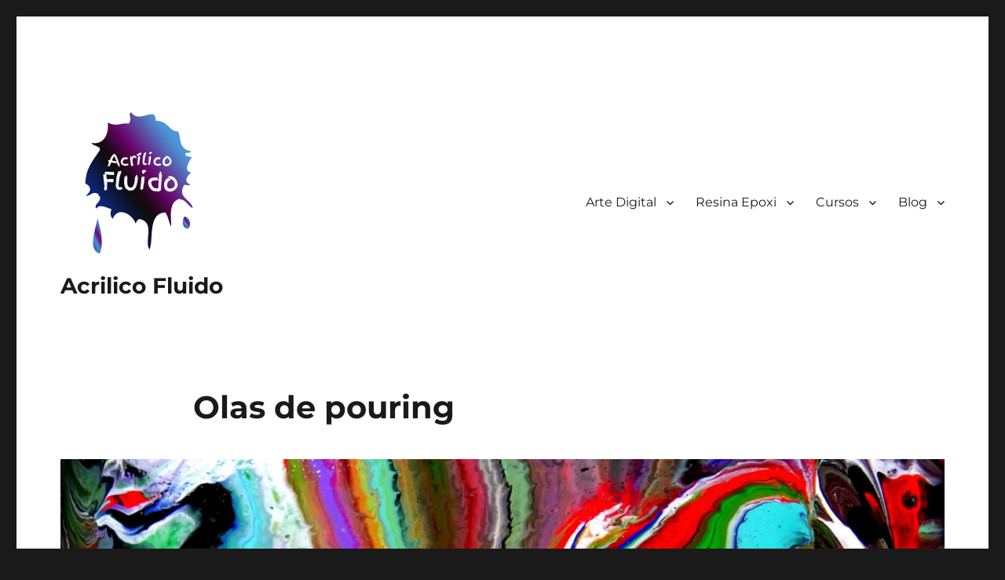

--- FILE ---
content_type: text/html; charset=UTF-8
request_url: https://acrilicofluido.com/tecnica/olas-de-pouring/
body_size: 24783
content:
<!DOCTYPE html><html lang="es" xmlns:fb="https://www.facebook.com/2008/fbml" xmlns:addthis="https://www.addthis.com/help/api-spec"  class="no-js"><head><script data-no-optimize="1">var litespeed_docref=sessionStorage.getItem("litespeed_docref");litespeed_docref&&(Object.defineProperty(document,"referrer",{get:function(){return litespeed_docref}}),sessionStorage.removeItem("litespeed_docref"));</script> <meta charset="UTF-8"><meta name="viewport" content="width=device-width, initial-scale=1.0"><link rel="profile" href="https://gmpg.org/xfn/11"> <script type="litespeed/javascript">(function(html){html.className=html.className.replace(/\bno-js\b/,'js')})(document.documentElement)</script> <meta name='robots' content='index, follow, max-image-preview:large, max-snippet:-1, max-video-preview:-1' /><title>Olas de POURING | Técnica Asombrosa de Acrílicos Fluidos</title><meta name="description" content="Esta técnica de POURING es genial y muy sencilla de hacer, sus efectos mágicos y la sensación de movimiento la hacen tan atractiva." /><link rel="canonical" href="https://acrilicofluido.com/tecnica/olas-de-pouring/" /><meta property="og:locale" content="es_ES" /><meta property="og:type" content="article" /><meta property="og:title" content="Olas de POURING | Técnica Asombrosa de Acrílicos Fluidos" /><meta property="og:description" content="Esta técnica de POURING es genial y muy sencilla de hacer, sus efectos mágicos y la sensación de movimiento la hacen tan atractiva." /><meta property="og:url" content="https://acrilicofluido.com/tecnica/olas-de-pouring/" /><meta property="og:site_name" content="Acrilico Fluido" /><meta property="article:modified_time" content="2023-10-03T19:40:49+00:00" /><meta property="og:image" content="https://acrilicofluido.com/wp-content/uploads/2019/11/olas-de-pouring.jpg" /><meta property="og:image:width" content="1920" /><meta property="og:image:height" content="1440" /><meta property="og:image:type" content="image/jpeg" /><meta name="twitter:card" content="summary_large_image" /><meta name="twitter:label1" content="Tiempo de lectura" /><meta name="twitter:data1" content="1 minuto" /> <script type="application/ld+json" class="yoast-schema-graph">{"@context":"https://schema.org","@graph":[{"@type":"WebPage","@id":"https://acrilicofluido.com/tecnica/olas-de-pouring/","url":"https://acrilicofluido.com/tecnica/olas-de-pouring/","name":"Olas de POURING | Técnica Asombrosa de Acrílicos Fluidos","isPartOf":{"@id":"https://acrilicofluido.com/#website"},"primaryImageOfPage":{"@id":"https://acrilicofluido.com/tecnica/olas-de-pouring/#primaryimage"},"image":{"@id":"https://acrilicofluido.com/tecnica/olas-de-pouring/#primaryimage"},"thumbnailUrl":"https://acrilicofluido.com/wp-content/uploads/2019/11/olas-de-pouring.jpg","datePublished":"2019-11-02T14:44:05+00:00","dateModified":"2023-10-03T19:40:49+00:00","description":"Esta técnica de POURING es genial y muy sencilla de hacer, sus efectos mágicos y la sensación de movimiento la hacen tan atractiva.","breadcrumb":{"@id":"https://acrilicofluido.com/tecnica/olas-de-pouring/#breadcrumb"},"inLanguage":"es","potentialAction":[{"@type":"ReadAction","target":["https://acrilicofluido.com/tecnica/olas-de-pouring/"]}]},{"@type":"ImageObject","inLanguage":"es","@id":"https://acrilicofluido.com/tecnica/olas-de-pouring/#primaryimage","url":"https://acrilicofluido.com/wp-content/uploads/2019/11/olas-de-pouring.jpg","contentUrl":"https://acrilicofluido.com/wp-content/uploads/2019/11/olas-de-pouring.jpg","width":1920,"height":1440,"caption":"Olas de pouring"},{"@type":"BreadcrumbList","@id":"https://acrilicofluido.com/tecnica/olas-de-pouring/#breadcrumb","itemListElement":[{"@type":"ListItem","position":1,"name":"Portada","item":"https://acrilicofluido.com/"},{"@type":"ListItem","position":2,"name":"Técnica del Pouring","item":"https://acrilicofluido.com/tecnica/"},{"@type":"ListItem","position":3,"name":"Olas de pouring"}]},{"@type":"WebSite","@id":"https://acrilicofluido.com/#website","url":"https://acrilicofluido.com/","name":"Acrilico Fluido","description":"","publisher":{"@id":"https://acrilicofluido.com/#organization"},"potentialAction":[{"@type":"SearchAction","target":{"@type":"EntryPoint","urlTemplate":"https://acrilicofluido.com/?s={search_term_string}"},"query-input":{"@type":"PropertyValueSpecification","valueRequired":true,"valueName":"search_term_string"}}],"inLanguage":"es"},{"@type":"Organization","@id":"https://acrilicofluido.com/#organization","name":"Acrílico Fluido","url":"https://acrilicofluido.com/","logo":{"@type":"ImageObject","inLanguage":"es","@id":"https://acrilicofluido.com/#/schema/logo/image/","url":"https://acrilicofluido.com/wp-content/uploads/2019/07/2deaa672-82bc-4cd8-9b13-a867e2eac68b_200x200.png","contentUrl":"https://acrilicofluido.com/wp-content/uploads/2019/07/2deaa672-82bc-4cd8-9b13-a867e2eac68b_200x200.png","width":200,"height":200,"caption":"Acrílico Fluido"},"image":{"@id":"https://acrilicofluido.com/#/schema/logo/image/"}}]}</script> <link rel='dns-prefetch' href='//s7.addthis.com' /><link rel='dns-prefetch' href='//www.googletagmanager.com' /><link rel='dns-prefetch' href='//stats.wp.com' /><link rel='dns-prefetch' href='//connect.facebook.net' /><link rel='dns-prefetch' href='//facebook.com' /><link rel='dns-prefetch' href='//fonts.googleapis.com' /><link rel='dns-prefetch' href='//fonts.gstatic.com' /><link rel='dns-prefetch' href='//google.com' /><link rel='dns-prefetch' href='//googleads.g.doubleclick.net' /><link rel='dns-prefetch' href='//googleadservices.com' /><link rel='dns-prefetch' href='//googletagmanager.com' /><link rel='dns-prefetch' href='//pagead2.googlesyndication.com' /><link rel='preconnect' href='//c0.wp.com' /><link rel="alternate" type="application/rss+xml" title="Acrilico Fluido &raquo; Feed" href="https://acrilicofluido.com/feed/" /><link rel="alternate" type="application/rss+xml" title="Acrilico Fluido &raquo; Feed de los comentarios" href="https://acrilicofluido.com/comments/feed/" /><link rel="alternate" title="oEmbed (JSON)" type="application/json+oembed" href="https://acrilicofluido.com/wp-json/oembed/1.0/embed?url=https%3A%2F%2Facrilicofluido.com%2Ftecnica%2Folas-de-pouring%2F" /><link rel="alternate" title="oEmbed (XML)" type="text/xml+oembed" href="https://acrilicofluido.com/wp-json/oembed/1.0/embed?url=https%3A%2F%2Facrilicofluido.com%2Ftecnica%2Folas-de-pouring%2F&#038;format=xml" /><style id='wp-img-auto-sizes-contain-inline-css'>img:is([sizes=auto i],[sizes^="auto," i]){contain-intrinsic-size:3000px 1500px}
/*# sourceURL=wp-img-auto-sizes-contain-inline-css */</style><style id="litespeed-ccss">.pt-cv-overlaygrid.overlay2.layout1 .pt-cv-content-item:first-child{grid-area:1/1/3!important}.pt-cv-overlaygrid.overlay2.layout2 .pt-cv-content-item:first-child{grid-area:1/1/4!important}.pt-cv-overlaygrid.overlay2.layout3 .pt-cv-content-item:first-child{grid-area:1/1/5!important}ul{box-sizing:border-box}:root{--wp--preset--font-size--normal:16px;--wp--preset--font-size--huge:42px}.screen-reader-text{border:0;clip-path:inset(50%);height:1px;margin:-1px;overflow:hidden;padding:0;position:absolute;width:1px;word-wrap:normal!important}:root{--wp--preset--aspect-ratio--square:1;--wp--preset--aspect-ratio--4-3:4/3;--wp--preset--aspect-ratio--3-4:3/4;--wp--preset--aspect-ratio--3-2:3/2;--wp--preset--aspect-ratio--2-3:2/3;--wp--preset--aspect-ratio--16-9:16/9;--wp--preset--aspect-ratio--9-16:9/16;--wp--preset--color--black:#000000;--wp--preset--color--cyan-bluish-gray:#abb8c3;--wp--preset--color--white:#fff;--wp--preset--color--pale-pink:#f78da7;--wp--preset--color--vivid-red:#cf2e2e;--wp--preset--color--luminous-vivid-orange:#ff6900;--wp--preset--color--luminous-vivid-amber:#fcb900;--wp--preset--color--light-green-cyan:#7bdcb5;--wp--preset--color--vivid-green-cyan:#00d084;--wp--preset--color--pale-cyan-blue:#8ed1fc;--wp--preset--color--vivid-cyan-blue:#0693e3;--wp--preset--color--vivid-purple:#9b51e0;--wp--preset--color--dark-gray:#1a1a1a;--wp--preset--color--medium-gray:#686868;--wp--preset--color--light-gray:#e5e5e5;--wp--preset--color--blue-gray:#4d545c;--wp--preset--color--bright-blue:#007acc;--wp--preset--color--light-blue:#9adffd;--wp--preset--color--dark-brown:#402b30;--wp--preset--color--medium-brown:#774e24;--wp--preset--color--dark-red:#640c1f;--wp--preset--color--bright-red:#ff675f;--wp--preset--color--yellow:#ffef8e;--wp--preset--gradient--vivid-cyan-blue-to-vivid-purple:linear-gradient(135deg,rgba(6,147,227,1) 0%,rgb(155,81,224) 100%);--wp--preset--gradient--light-green-cyan-to-vivid-green-cyan:linear-gradient(135deg,rgb(122,220,180) 0%,rgb(0,208,130) 100%);--wp--preset--gradient--luminous-vivid-amber-to-luminous-vivid-orange:linear-gradient(135deg,rgba(252,185,0,1) 0%,rgba(255,105,0,1) 100%);--wp--preset--gradient--luminous-vivid-orange-to-vivid-red:linear-gradient(135deg,rgba(255,105,0,1) 0%,rgb(207,46,46) 100%);--wp--preset--gradient--very-light-gray-to-cyan-bluish-gray:linear-gradient(135deg,rgb(238,238,238) 0%,rgb(169,184,195) 100%);--wp--preset--gradient--cool-to-warm-spectrum:linear-gradient(135deg,rgb(74,234,220) 0%,rgb(151,120,209) 20%,rgb(207,42,186) 40%,rgb(238,44,130) 60%,rgb(251,105,98) 80%,rgb(254,248,76) 100%);--wp--preset--gradient--blush-light-purple:linear-gradient(135deg,rgb(255,206,236) 0%,rgb(152,150,240) 100%);--wp--preset--gradient--blush-bordeaux:linear-gradient(135deg,rgb(254,205,165) 0%,rgb(254,45,45) 50%,rgb(107,0,62) 100%);--wp--preset--gradient--luminous-dusk:linear-gradient(135deg,rgb(255,203,112) 0%,rgb(199,81,192) 50%,rgb(65,88,208) 100%);--wp--preset--gradient--pale-ocean:linear-gradient(135deg,rgb(255,245,203) 0%,rgb(182,227,212) 50%,rgb(51,167,181) 100%);--wp--preset--gradient--electric-grass:linear-gradient(135deg,rgb(202,248,128) 0%,rgb(113,206,126) 100%);--wp--preset--gradient--midnight:linear-gradient(135deg,rgb(2,3,129) 0%,rgb(40,116,252) 100%);--wp--preset--font-size--small:13px;--wp--preset--font-size--medium:20px;--wp--preset--font-size--large:36px;--wp--preset--font-size--x-large:42px;--wp--preset--spacing--20:0.44rem;--wp--preset--spacing--30:0.67rem;--wp--preset--spacing--40:1rem;--wp--preset--spacing--50:1.5rem;--wp--preset--spacing--60:2.25rem;--wp--preset--spacing--70:3.38rem;--wp--preset--spacing--80:5.06rem;--wp--preset--shadow--natural:6px 6px 9px rgba(0, 0, 0, 0.2);--wp--preset--shadow--deep:12px 12px 50px rgba(0, 0, 0, 0.4);--wp--preset--shadow--sharp:6px 6px 0px rgba(0, 0, 0, 0.2);--wp--preset--shadow--outlined:6px 6px 0px -3px rgba(255, 255, 255, 1), 6px 6px rgba(0, 0, 0, 1);--wp--preset--shadow--crisp:6px 6px 0px rgba(0, 0, 0, 1)}html{font-family:sans-serif;-webkit-text-size-adjust:100%;-ms-text-size-adjust:100%}body{margin:0}article,header,main,nav{display:block}a{background-color:#fff0}img{border:0}button{color:inherit;font:inherit;margin:0}button{overflow:visible}button{max-width:100%}button{-webkit-appearance:button}button::-moz-focus-inner{border:0;padding:0}.menu-item-has-children a:after{-moz-osx-font-smoothing:grayscale;-webkit-font-smoothing:antialiased;display:inline-block;font-family:"Genericons";font-size:16px;font-style:normal;font-variant:normal;font-weight:400;line-height:1;speak:never;text-align:center;text-decoration:inherit;text-transform:none;vertical-align:top}body,button{color:#1a1a1a;font-family:Merriweather,Georgia,serif;font-size:16px;font-size:1rem;line-height:1.75}h1{clear:both;font-weight:700;margin:0;text-rendering:optimizeLegibility}p{margin:0 0 1.75em}html{-webkit-box-sizing:border-box;-moz-box-sizing:border-box;box-sizing:border-box}*,*:before,*:after{-webkit-box-sizing:inherit;-moz-box-sizing:inherit;box-sizing:inherit}body{background:#1a1a1a}ul{margin:0 0 1.75em 1.25em;padding:0}ul{list-style:disc}li>ul{margin-bottom:0}img{height:auto;max-width:100%;vertical-align:middle}::-webkit-input-placeholder{color:#686868;font-family:Montserrat,"Helvetica Neue",sans-serif}:-moz-placeholder{color:#686868;font-family:Montserrat,"Helvetica Neue",sans-serif}::-moz-placeholder{color:#686868;font-family:Montserrat,"Helvetica Neue",sans-serif;opacity:1}:-ms-input-placeholder{color:#686868;font-family:Montserrat,"Helvetica Neue",sans-serif}button{background:#1a1a1a;border:0;border-radius:2px;color:#fff;font-family:Montserrat,"Helvetica Neue",sans-serif;font-weight:700;letter-spacing:.046875em;line-height:1;padding:.84375em .875em .78125em;text-transform:uppercase}a{color:#007acc;text-decoration:none}.site-header-menu{display:none;-webkit-flex:0 1 100%;-ms-flex:0 1 100%;flex:0 1 100%;margin:.875em 0}.no-js .site-header-menu{display:block}.main-navigation{font-family:Montserrat,"Helvetica Neue",sans-serif}.site-footer .main-navigation{margin-bottom:1.75em}.main-navigation ul{list-style:none;margin:0}.main-navigation li{border-top:1px solid #d1d1d1;position:relative}.main-navigation a{color:#1a1a1a;display:block;line-height:1.3125;outline-offset:-1px;padding:.84375em 0}.main-navigation .current-menu-item>a,.main-navigation .current-menu-ancestor>a{font-weight:700}.main-navigation ul ul{display:none;margin-left:.875em}.no-js .main-navigation ul ul{display:block}.main-navigation .primary-menu{border-bottom:1px solid #d1d1d1}.main-navigation .menu-item-has-children>a{margin-right:56px}.screen-reader-text{clip-path:inset(50%);height:1px;overflow:hidden;position:absolute!important;width:1px;word-wrap:normal!important}.site .skip-link{background-color:#f1f1f1;box-shadow:0 0 1px 1px rgb(0 0 0/.2);color:#21759b;display:block;font-family:Montserrat,"Helvetica Neue",sans-serif;font-size:14px;font-weight:700;left:-9999em;outline:none;padding:15px 23px 14px;text-decoration:none;text-transform:none;top:-9999em}.site-content:before,.site-content:after,.site-main>article:before,.site-main>article:after,.primary-menu:before,.primary-menu:after{content:"";display:table}.site-content:after,.site-main>article:after,.primary-menu:after{clear:both}.site{background-color:#fff}.site-inner{margin:0 auto;max-width:1320px;position:relative}.site-content{word-wrap:break-word}.site-main{margin-bottom:3.5em}.site-main>:last-child{margin-bottom:0}.site-header{padding:2.625em 7.6923%}.site-header-main{-webkit-align-items:center;-ms-flex-align:center;align-items:center;display:-webkit-flex;display:-ms-flexbox;display:flex;-webkit-flex-wrap:wrap;-ms-flex-wrap:wrap;flex-wrap:wrap}.site-branding{margin:.875em auto .875em 0;max-width:100%;min-width:0;overflow:hidden}.custom-logo-link{display:block}.custom-logo{max-width:180px}.site-title{font-family:Montserrat,"Helvetica Neue",sans-serif;font-size:23px;font-size:1.4375rem;font-weight:700;line-height:1.2173913043;margin:0}.site-branding .site-title a{color:#1a1a1a}.wp-custom-logo .site-title{margin-top:.608695652em}.menu-toggle{background-color:#fff0;border:1px solid #d1d1d1;color:#1a1a1a;font-size:13px;font-size:.8125rem;margin:1.076923077em 0;padding:.769230769em}.no-js .menu-toggle{display:none}.site-main>article{margin-bottom:3.5em;position:relative}.entry-header{margin-right:7.6923%;margin-left:7.6923%}.entry-title{font-family:Montserrat,"Helvetica Neue",sans-serif;font-size:28px;font-size:1.75rem;font-weight:700;line-height:1.25;margin-bottom:1em}.post-thumbnail{display:block;margin:0 7.6923% 1.75em}.post-thumbnail img{display:block}.no-sidebar .post-thumbnail img{margin:0 auto}.entry-title{-webkit-hyphens:auto;-moz-hyphens:auto;-ms-hyphens:auto;hyphens:auto}@-ms-viewport{width:device-width}@viewport{width:device-width}@media screen and (min-width:44.375em){html{scroll-padding-top:calc(var(--wp-admin--admin-bar--height, 0px) + 21px)}body:not(.custom-background-image):before,body:not(.custom-background-image):after{background:inherit;content:"";display:block;height:21px;left:0;position:fixed;width:100%;z-index:99}body:not(.custom-background-image):before{top:0}body:not(.custom-background-image):after{bottom:0}.site{margin:21px}.site-main{margin-bottom:5.25em}.site-header{padding:3.9375em 7.6923%}.site-branding{margin-top:1.3125em;margin-bottom:1.3125em}.custom-logo{max-width:210px}.site-title{font-size:28px;font-size:1.75rem;line-height:1.25}.wp-custom-logo .site-title{margin-top:.5em}.menu-toggle{font-size:16px;font-size:1rem;margin:1.3125em 0;padding:.8125em .875em .6875em}.site-header-menu{margin:1.3125em 0}.site-main>article{margin-bottom:5.25em}.entry-header,.post-thumbnail{margin-right:23.0769%}.entry-title{font-size:33px;font-size:2.0625rem;line-height:1.2727272727;margin-bottom:.8484848485em}}@media screen and (min-width:56.875em){.site-header{padding-right:4.5455%;padding-left:4.5455%}.site-header-main{-webkit-align-items:flex-start;-ms-flex-align:start;align-items:flex-start}.wp-custom-logo .site-header-main{-webkit-align-items:center;-ms-flex-align:center;align-items:center}.site-header-menu{display:block;-webkit-flex:0 1 auto;-ms-flex:0 1 auto;flex:0 1 auto}.main-navigation{margin:0-.875em}.main-navigation .primary-menu,.main-navigation .primary-menu>li{border:0}.main-navigation .primary-menu>li{float:left}.main-navigation a{outline-offset:-8px;padding:.65625em .875em;white-space:nowrap}.main-navigation ul ul{border-bottom:1px solid #d1d1d1;display:block;left:-999em;margin:0;position:absolute;z-index:99999}.main-navigation ul ul ul{top:-1px}.main-navigation ul ul ul:before,.main-navigation ul ul ul:after{border:0}.main-navigation ul ul li{background-color:#fff;border:1px solid #d1d1d1;border-bottom-width:0}.main-navigation ul ul a{white-space:normal;width:12.6875em}.main-navigation ul ul:before,.main-navigation ul ul:after{border-style:solid;content:"";position:absolute}.main-navigation ul ul:before{border-color:#d1d1d1 #fff0;border-width:0 10px 10px;right:9px;top:-9px}.main-navigation ul ul:after{border-color:#fff #fff0;border-width:0 8px 8px;right:11px;top:-7px}.main-navigation .menu-item-has-children>a{margin:0;padding-right:2.25em}.main-navigation .menu-item-has-children>a:after{content:"";position:absolute;right:.625em;top:.8125em}.main-navigation ul ul .menu-item-has-children>a{padding-right:2.0625em}.main-navigation ul ul .menu-item-has-children>a:after{right:.5625em;top:.875em;-webkit-transform:rotate(90deg);-moz-transform:rotate(90deg);-ms-transform:rotate(90deg);transform:rotate(90deg)}.menu-toggle,.site-footer .main-navigation{display:none}.site-content{padding:0 4.5455%}.content-area{float:left;margin-right:-100%;width:70%}.entry-header,.post-thumbnail{margin-right:0;margin-left:0}.no-sidebar .content-area{float:none;margin:0;width:100%}.no-sidebar .entry-header{margin-right:15%;margin-left:15%}}@media screen and (min-width:61.5625em){.site-main{margin-bottom:7em}.site-header{padding:5.25em 4.5455%}.site-branding,.site-header-menu{margin-top:1.75em;margin-bottom:1.75em}.custom-logo{max-width:240px}.site-main>article{margin-bottom:7em}.entry-title{font-size:40px;font-size:2.5rem;line-height:1.225;margin-bottom:1.05em}.post-thumbnail{margin-bottom:2.625em}}a{color:#1e73be}.site-header-main:before,.site-header-main:after{content:"";display:table}.site-header-main:after{clear:both}@media screen and (min-width:56.875em){.site-branding{float:left}.site-header-menu{float:right}}.site{margin:21px}.site-inner{max-width:710px}.site-header{padding-top:3.9375em;padding-bottom:3.9375em}.site-branding{float:left;margin-top:1.3125em;margin-bottom:1.3125em}.site-title{font-size:28px;line-height:1.25}.menu-toggle{float:right;font-size:16px;margin:1.3125em 0;padding:.8125em .875em .6875em}.site-header-menu{clear:both;margin:0;padding:1.3125em 0}.site-main{margin-bottom:5.25em}.site-main>article{margin-bottom:5.25em}.entry-title{font-size:33px;line-height:1.2727272727;margin-bottom:.8484848485em}.site-footer .main-navigation{display:none}.site-inner{max-width:656px}.entry-header,.post-thumbnail{margin-right:28px;margin-left:28px;max-width:100%}.site-header{padding-right:28px;padding-left:28px}.main-navigation ul ul{display:block}.site-header-main{overflow:hidden;zoom:1}</style><link rel="preload" data-asynced="1" data-optimized="2" as="style" onload="this.onload=null;this.rel='stylesheet'" href="https://acrilicofluido.com/wp-content/litespeed/ucss/bc1aeceafca1eedb067bccffdd9710ab.css?ver=d079a" /><script type="litespeed/javascript">!function(a){"use strict";var b=function(b,c,d){function e(a){return h.body?a():void setTimeout(function(){e(a)})}function f(){i.addEventListener&&i.removeEventListener("load",f),i.media=d||"all"}var g,h=a.document,i=h.createElement("link");if(c)g=c;else{var j=(h.body||h.getElementsByTagName("head")[0]).childNodes;g=j[j.length-1]}var k=h.styleSheets;i.rel="stylesheet",i.href=b,i.media="only x",e(function(){g.parentNode.insertBefore(i,c?g:g.nextSibling)});var l=function(a){for(var b=i.href,c=k.length;c--;)if(k[c].href===b)return a();setTimeout(function(){l(a)})};return i.addEventListener&&i.addEventListener("load",f),i.onloadcssdefined=l,l(f),i};"undefined"!=typeof exports?exports.loadCSS=b:a.loadCSS=b}("undefined"!=typeof global?global:this);!function(a){if(a.loadCSS){var b=loadCSS.relpreload={};if(b.support=function(){try{return a.document.createElement("link").relList.supports("preload")}catch(b){return!1}},b.poly=function(){for(var b=a.document.getElementsByTagName("link"),c=0;c<b.length;c++){var d=b[c];"preload"===d.rel&&"style"===d.getAttribute("as")&&(a.loadCSS(d.href,d,d.getAttribute("media")),d.rel=null)}},!b.support()){b.poly();var c=a.setInterval(b.poly,300);a.addEventListener&&a.addEventListener("load",function(){b.poly(),a.clearInterval(c)}),a.attachEvent&&a.attachEvent("onload",function(){a.clearInterval(c)})}}}(this);</script> <link data-asynced="1" as="style" onload="this.onload=null;this.rel='stylesheet'"  rel='preload' id='twentysixteen-jetpack-css' href='https://c0.wp.com/p/jetpack/15.3.1/modules/theme-tools/compat/twentysixteen.css' media='all' /><style id='wp-emoji-styles-inline-css'>img.wp-smiley, img.emoji {
		display: inline !important;
		border: none !important;
		box-shadow: none !important;
		height: 1em !important;
		width: 1em !important;
		margin: 0 0.07em !important;
		vertical-align: -0.1em !important;
		background: none !important;
		padding: 0 !important;
	}
/*# sourceURL=wp-emoji-styles-inline-css */</style><link data-asynced="1" as="style" onload="this.onload=null;this.rel='stylesheet'"  rel='preload' id='wp-block-library-css' href='https://c0.wp.com/c/6.9/wp-includes/css/dist/block-library/style.min.css' media='all' /><style id='wp-block-heading-inline-css'>h1:where(.wp-block-heading).has-background,h2:where(.wp-block-heading).has-background,h3:where(.wp-block-heading).has-background,h4:where(.wp-block-heading).has-background,h5:where(.wp-block-heading).has-background,h6:where(.wp-block-heading).has-background{padding:1.25em 2.375em}h1.has-text-align-left[style*=writing-mode]:where([style*=vertical-lr]),h1.has-text-align-right[style*=writing-mode]:where([style*=vertical-rl]),h2.has-text-align-left[style*=writing-mode]:where([style*=vertical-lr]),h2.has-text-align-right[style*=writing-mode]:where([style*=vertical-rl]),h3.has-text-align-left[style*=writing-mode]:where([style*=vertical-lr]),h3.has-text-align-right[style*=writing-mode]:where([style*=vertical-rl]),h4.has-text-align-left[style*=writing-mode]:where([style*=vertical-lr]),h4.has-text-align-right[style*=writing-mode]:where([style*=vertical-rl]),h5.has-text-align-left[style*=writing-mode]:where([style*=vertical-lr]),h5.has-text-align-right[style*=writing-mode]:where([style*=vertical-rl]),h6.has-text-align-left[style*=writing-mode]:where([style*=vertical-lr]),h6.has-text-align-right[style*=writing-mode]:where([style*=vertical-rl]){rotate:180deg}
/*# sourceURL=https://c0.wp.com/c/6.9/wp-includes/blocks/heading/style.min.css */</style><style id='wp-block-embed-inline-css'>.wp-block-embed.alignleft,.wp-block-embed.alignright,.wp-block[data-align=left]>[data-type="core/embed"],.wp-block[data-align=right]>[data-type="core/embed"]{max-width:360px;width:100%}.wp-block-embed.alignleft .wp-block-embed__wrapper,.wp-block-embed.alignright .wp-block-embed__wrapper,.wp-block[data-align=left]>[data-type="core/embed"] .wp-block-embed__wrapper,.wp-block[data-align=right]>[data-type="core/embed"] .wp-block-embed__wrapper{min-width:280px}.wp-block-cover .wp-block-embed{min-height:240px;min-width:320px}.wp-block-embed{overflow-wrap:break-word}.wp-block-embed :where(figcaption){margin-bottom:1em;margin-top:.5em}.wp-block-embed iframe{max-width:100%}.wp-block-embed__wrapper{position:relative}.wp-embed-responsive .wp-has-aspect-ratio .wp-block-embed__wrapper:before{content:"";display:block;padding-top:50%}.wp-embed-responsive .wp-has-aspect-ratio iframe{bottom:0;height:100%;left:0;position:absolute;right:0;top:0;width:100%}.wp-embed-responsive .wp-embed-aspect-21-9 .wp-block-embed__wrapper:before{padding-top:42.85%}.wp-embed-responsive .wp-embed-aspect-18-9 .wp-block-embed__wrapper:before{padding-top:50%}.wp-embed-responsive .wp-embed-aspect-16-9 .wp-block-embed__wrapper:before{padding-top:56.25%}.wp-embed-responsive .wp-embed-aspect-4-3 .wp-block-embed__wrapper:before{padding-top:75%}.wp-embed-responsive .wp-embed-aspect-1-1 .wp-block-embed__wrapper:before{padding-top:100%}.wp-embed-responsive .wp-embed-aspect-9-16 .wp-block-embed__wrapper:before{padding-top:177.77%}.wp-embed-responsive .wp-embed-aspect-1-2 .wp-block-embed__wrapper:before{padding-top:200%}
/*# sourceURL=https://c0.wp.com/c/6.9/wp-includes/blocks/embed/style.min.css */</style><style id='wp-block-embed-theme-inline-css'>.wp-block-embed :where(figcaption){color:#555;font-size:13px;text-align:center}.is-dark-theme .wp-block-embed :where(figcaption){color:#ffffffa6}.wp-block-embed{margin:0 0 1em}
/*# sourceURL=https://c0.wp.com/c/6.9/wp-includes/blocks/embed/theme.min.css */</style><style id='wp-block-paragraph-inline-css'>.is-small-text{font-size:.875em}.is-regular-text{font-size:1em}.is-large-text{font-size:2.25em}.is-larger-text{font-size:3em}.has-drop-cap:not(:focus):first-letter{float:left;font-size:8.4em;font-style:normal;font-weight:100;line-height:.68;margin:.05em .1em 0 0;text-transform:uppercase}body.rtl .has-drop-cap:not(:focus):first-letter{float:none;margin-left:.1em}p.has-drop-cap.has-background{overflow:hidden}:root :where(p.has-background){padding:1.25em 2.375em}:where(p.has-text-color:not(.has-link-color)) a{color:inherit}p.has-text-align-left[style*="writing-mode:vertical-lr"],p.has-text-align-right[style*="writing-mode:vertical-rl"]{rotate:180deg}
/*# sourceURL=https://c0.wp.com/c/6.9/wp-includes/blocks/paragraph/style.min.css */</style><style id='wp-block-preformatted-inline-css'>.wp-block-preformatted{box-sizing:border-box;white-space:pre-wrap}:where(.wp-block-preformatted.has-background){padding:1.25em 2.375em}
/*# sourceURL=https://c0.wp.com/c/6.9/wp-includes/blocks/preformatted/style.min.css */</style><style id='global-styles-inline-css'>:root{--wp--preset--aspect-ratio--square: 1;--wp--preset--aspect-ratio--4-3: 4/3;--wp--preset--aspect-ratio--3-4: 3/4;--wp--preset--aspect-ratio--3-2: 3/2;--wp--preset--aspect-ratio--2-3: 2/3;--wp--preset--aspect-ratio--16-9: 16/9;--wp--preset--aspect-ratio--9-16: 9/16;--wp--preset--color--black: #000000;--wp--preset--color--cyan-bluish-gray: #abb8c3;--wp--preset--color--white: #fff;--wp--preset--color--pale-pink: #f78da7;--wp--preset--color--vivid-red: #cf2e2e;--wp--preset--color--luminous-vivid-orange: #ff6900;--wp--preset--color--luminous-vivid-amber: #fcb900;--wp--preset--color--light-green-cyan: #7bdcb5;--wp--preset--color--vivid-green-cyan: #00d084;--wp--preset--color--pale-cyan-blue: #8ed1fc;--wp--preset--color--vivid-cyan-blue: #0693e3;--wp--preset--color--vivid-purple: #9b51e0;--wp--preset--color--dark-gray: #1a1a1a;--wp--preset--color--medium-gray: #686868;--wp--preset--color--light-gray: #e5e5e5;--wp--preset--color--blue-gray: #4d545c;--wp--preset--color--bright-blue: #007acc;--wp--preset--color--light-blue: #9adffd;--wp--preset--color--dark-brown: #402b30;--wp--preset--color--medium-brown: #774e24;--wp--preset--color--dark-red: #640c1f;--wp--preset--color--bright-red: #ff675f;--wp--preset--color--yellow: #ffef8e;--wp--preset--gradient--vivid-cyan-blue-to-vivid-purple: linear-gradient(135deg,rgb(6,147,227) 0%,rgb(155,81,224) 100%);--wp--preset--gradient--light-green-cyan-to-vivid-green-cyan: linear-gradient(135deg,rgb(122,220,180) 0%,rgb(0,208,130) 100%);--wp--preset--gradient--luminous-vivid-amber-to-luminous-vivid-orange: linear-gradient(135deg,rgb(252,185,0) 0%,rgb(255,105,0) 100%);--wp--preset--gradient--luminous-vivid-orange-to-vivid-red: linear-gradient(135deg,rgb(255,105,0) 0%,rgb(207,46,46) 100%);--wp--preset--gradient--very-light-gray-to-cyan-bluish-gray: linear-gradient(135deg,rgb(238,238,238) 0%,rgb(169,184,195) 100%);--wp--preset--gradient--cool-to-warm-spectrum: linear-gradient(135deg,rgb(74,234,220) 0%,rgb(151,120,209) 20%,rgb(207,42,186) 40%,rgb(238,44,130) 60%,rgb(251,105,98) 80%,rgb(254,248,76) 100%);--wp--preset--gradient--blush-light-purple: linear-gradient(135deg,rgb(255,206,236) 0%,rgb(152,150,240) 100%);--wp--preset--gradient--blush-bordeaux: linear-gradient(135deg,rgb(254,205,165) 0%,rgb(254,45,45) 50%,rgb(107,0,62) 100%);--wp--preset--gradient--luminous-dusk: linear-gradient(135deg,rgb(255,203,112) 0%,rgb(199,81,192) 50%,rgb(65,88,208) 100%);--wp--preset--gradient--pale-ocean: linear-gradient(135deg,rgb(255,245,203) 0%,rgb(182,227,212) 50%,rgb(51,167,181) 100%);--wp--preset--gradient--electric-grass: linear-gradient(135deg,rgb(202,248,128) 0%,rgb(113,206,126) 100%);--wp--preset--gradient--midnight: linear-gradient(135deg,rgb(2,3,129) 0%,rgb(40,116,252) 100%);--wp--preset--font-size--small: 13px;--wp--preset--font-size--medium: 20px;--wp--preset--font-size--large: 36px;--wp--preset--font-size--x-large: 42px;--wp--preset--spacing--20: 0.44rem;--wp--preset--spacing--30: 0.67rem;--wp--preset--spacing--40: 1rem;--wp--preset--spacing--50: 1.5rem;--wp--preset--spacing--60: 2.25rem;--wp--preset--spacing--70: 3.38rem;--wp--preset--spacing--80: 5.06rem;--wp--preset--shadow--natural: 6px 6px 9px rgba(0, 0, 0, 0.2);--wp--preset--shadow--deep: 12px 12px 50px rgba(0, 0, 0, 0.4);--wp--preset--shadow--sharp: 6px 6px 0px rgba(0, 0, 0, 0.2);--wp--preset--shadow--outlined: 6px 6px 0px -3px rgb(255, 255, 255), 6px 6px rgb(0, 0, 0);--wp--preset--shadow--crisp: 6px 6px 0px rgb(0, 0, 0);}:where(.is-layout-flex){gap: 0.5em;}:where(.is-layout-grid){gap: 0.5em;}body .is-layout-flex{display: flex;}.is-layout-flex{flex-wrap: wrap;align-items: center;}.is-layout-flex > :is(*, div){margin: 0;}body .is-layout-grid{display: grid;}.is-layout-grid > :is(*, div){margin: 0;}:where(.wp-block-columns.is-layout-flex){gap: 2em;}:where(.wp-block-columns.is-layout-grid){gap: 2em;}:where(.wp-block-post-template.is-layout-flex){gap: 1.25em;}:where(.wp-block-post-template.is-layout-grid){gap: 1.25em;}.has-black-color{color: var(--wp--preset--color--black) !important;}.has-cyan-bluish-gray-color{color: var(--wp--preset--color--cyan-bluish-gray) !important;}.has-white-color{color: var(--wp--preset--color--white) !important;}.has-pale-pink-color{color: var(--wp--preset--color--pale-pink) !important;}.has-vivid-red-color{color: var(--wp--preset--color--vivid-red) !important;}.has-luminous-vivid-orange-color{color: var(--wp--preset--color--luminous-vivid-orange) !important;}.has-luminous-vivid-amber-color{color: var(--wp--preset--color--luminous-vivid-amber) !important;}.has-light-green-cyan-color{color: var(--wp--preset--color--light-green-cyan) !important;}.has-vivid-green-cyan-color{color: var(--wp--preset--color--vivid-green-cyan) !important;}.has-pale-cyan-blue-color{color: var(--wp--preset--color--pale-cyan-blue) !important;}.has-vivid-cyan-blue-color{color: var(--wp--preset--color--vivid-cyan-blue) !important;}.has-vivid-purple-color{color: var(--wp--preset--color--vivid-purple) !important;}.has-black-background-color{background-color: var(--wp--preset--color--black) !important;}.has-cyan-bluish-gray-background-color{background-color: var(--wp--preset--color--cyan-bluish-gray) !important;}.has-white-background-color{background-color: var(--wp--preset--color--white) !important;}.has-pale-pink-background-color{background-color: var(--wp--preset--color--pale-pink) !important;}.has-vivid-red-background-color{background-color: var(--wp--preset--color--vivid-red) !important;}.has-luminous-vivid-orange-background-color{background-color: var(--wp--preset--color--luminous-vivid-orange) !important;}.has-luminous-vivid-amber-background-color{background-color: var(--wp--preset--color--luminous-vivid-amber) !important;}.has-light-green-cyan-background-color{background-color: var(--wp--preset--color--light-green-cyan) !important;}.has-vivid-green-cyan-background-color{background-color: var(--wp--preset--color--vivid-green-cyan) !important;}.has-pale-cyan-blue-background-color{background-color: var(--wp--preset--color--pale-cyan-blue) !important;}.has-vivid-cyan-blue-background-color{background-color: var(--wp--preset--color--vivid-cyan-blue) !important;}.has-vivid-purple-background-color{background-color: var(--wp--preset--color--vivid-purple) !important;}.has-black-border-color{border-color: var(--wp--preset--color--black) !important;}.has-cyan-bluish-gray-border-color{border-color: var(--wp--preset--color--cyan-bluish-gray) !important;}.has-white-border-color{border-color: var(--wp--preset--color--white) !important;}.has-pale-pink-border-color{border-color: var(--wp--preset--color--pale-pink) !important;}.has-vivid-red-border-color{border-color: var(--wp--preset--color--vivid-red) !important;}.has-luminous-vivid-orange-border-color{border-color: var(--wp--preset--color--luminous-vivid-orange) !important;}.has-luminous-vivid-amber-border-color{border-color: var(--wp--preset--color--luminous-vivid-amber) !important;}.has-light-green-cyan-border-color{border-color: var(--wp--preset--color--light-green-cyan) !important;}.has-vivid-green-cyan-border-color{border-color: var(--wp--preset--color--vivid-green-cyan) !important;}.has-pale-cyan-blue-border-color{border-color: var(--wp--preset--color--pale-cyan-blue) !important;}.has-vivid-cyan-blue-border-color{border-color: var(--wp--preset--color--vivid-cyan-blue) !important;}.has-vivid-purple-border-color{border-color: var(--wp--preset--color--vivid-purple) !important;}.has-vivid-cyan-blue-to-vivid-purple-gradient-background{background: var(--wp--preset--gradient--vivid-cyan-blue-to-vivid-purple) !important;}.has-light-green-cyan-to-vivid-green-cyan-gradient-background{background: var(--wp--preset--gradient--light-green-cyan-to-vivid-green-cyan) !important;}.has-luminous-vivid-amber-to-luminous-vivid-orange-gradient-background{background: var(--wp--preset--gradient--luminous-vivid-amber-to-luminous-vivid-orange) !important;}.has-luminous-vivid-orange-to-vivid-red-gradient-background{background: var(--wp--preset--gradient--luminous-vivid-orange-to-vivid-red) !important;}.has-very-light-gray-to-cyan-bluish-gray-gradient-background{background: var(--wp--preset--gradient--very-light-gray-to-cyan-bluish-gray) !important;}.has-cool-to-warm-spectrum-gradient-background{background: var(--wp--preset--gradient--cool-to-warm-spectrum) !important;}.has-blush-light-purple-gradient-background{background: var(--wp--preset--gradient--blush-light-purple) !important;}.has-blush-bordeaux-gradient-background{background: var(--wp--preset--gradient--blush-bordeaux) !important;}.has-luminous-dusk-gradient-background{background: var(--wp--preset--gradient--luminous-dusk) !important;}.has-pale-ocean-gradient-background{background: var(--wp--preset--gradient--pale-ocean) !important;}.has-electric-grass-gradient-background{background: var(--wp--preset--gradient--electric-grass) !important;}.has-midnight-gradient-background{background: var(--wp--preset--gradient--midnight) !important;}.has-small-font-size{font-size: var(--wp--preset--font-size--small) !important;}.has-medium-font-size{font-size: var(--wp--preset--font-size--medium) !important;}.has-large-font-size{font-size: var(--wp--preset--font-size--large) !important;}.has-x-large-font-size{font-size: var(--wp--preset--font-size--x-large) !important;}
/*# sourceURL=global-styles-inline-css */</style><style id='classic-theme-styles-inline-css'>/*! This file is auto-generated */
.wp-block-button__link{color:#fff;background-color:#32373c;border-radius:9999px;box-shadow:none;text-decoration:none;padding:calc(.667em + 2px) calc(1.333em + 2px);font-size:1.125em}.wp-block-file__button{background:#32373c;color:#fff;text-decoration:none}
/*# sourceURL=/wp-includes/css/classic-themes.min.css */</style><style id='toc-screen-inline-css'>div#toc_container ul li {font-size: 90%;}
/*# sourceURL=toc-screen-inline-css */</style><link data-asynced="1" as="style" onload="this.onload=null;this.rel='stylesheet'"  rel='preload' id='genericons-css' href='https://c0.wp.com/p/jetpack/15.3.1/_inc/genericons/genericons/genericons.css' media='all' /><style id='twentysixteen-style-inline-css'>/* Custom Link Color */
		.menu-toggle:hover,
		.menu-toggle:focus,
		a,
		.main-navigation a:hover,
		.main-navigation a:focus,
		.dropdown-toggle:hover,
		.dropdown-toggle:focus,
		.social-navigation a:hover:before,
		.social-navigation a:focus:before,
		.post-navigation a:hover .post-title,
		.post-navigation a:focus .post-title,
		.tagcloud a:hover,
		.tagcloud a:focus,
		.site-branding .site-title a:hover,
		.site-branding .site-title a:focus,
		.entry-title a:hover,
		.entry-title a:focus,
		.entry-footer a:hover,
		.entry-footer a:focus,
		.comment-metadata a:hover,
		.comment-metadata a:focus,
		.pingback .comment-edit-link:hover,
		.pingback .comment-edit-link:focus,
		.comment-reply-link,
		.comment-reply-link:hover,
		.comment-reply-link:focus,
		.required,
		.site-info a:hover,
		.site-info a:focus {
			color: #1e73be;
		}

		mark,
		ins,
		button:hover,
		button:focus,
		input[type="button"]:hover,
		input[type="button"]:focus,
		input[type="reset"]:hover,
		input[type="reset"]:focus,
		input[type="submit"]:hover,
		input[type="submit"]:focus,
		.pagination .prev:hover,
		.pagination .prev:focus,
		.pagination .next:hover,
		.pagination .next:focus,
		.widget_calendar tbody a,
		.page-links a:hover,
		.page-links a:focus {
			background-color: #1e73be;
		}

		input[type="date"]:focus,
		input[type="time"]:focus,
		input[type="datetime-local"]:focus,
		input[type="week"]:focus,
		input[type="month"]:focus,
		input[type="text"]:focus,
		input[type="email"]:focus,
		input[type="url"]:focus,
		input[type="password"]:focus,
		input[type="search"]:focus,
		input[type="tel"]:focus,
		input[type="number"]:focus,
		textarea:focus,
		.tagcloud a:hover,
		.tagcloud a:focus,
		.menu-toggle:hover,
		.menu-toggle:focus {
			border-color: #1e73be;
		}

		@media screen and (min-width: 56.875em) {
			.main-navigation li:hover > a,
			.main-navigation li.focus > a {
				color: #1e73be;
			}
		}
	
/*# sourceURL=twentysixteen-style-inline-css */</style><style id='lazyload-video-css-inline-css'>.entry-content a.lazy-load-youtube, a.lazy-load-youtube, .lazy-load-vimeo{ background-size: cover; }.titletext.youtube { display: none; }.lazy-load-div:before { content: "\25B6"; text-shadow: 0px 0px 60px rgba(0,0,0,0.8); }
/*# sourceURL=lazyload-video-css-inline-css */</style> <script type="litespeed/javascript" data-src="https://c0.wp.com/c/6.9/wp-includes/js/jquery/jquery.min.js" id="jquery-core-js"></script> <script type="litespeed/javascript" data-src="https://c0.wp.com/c/6.9/wp-includes/js/jquery/jquery-migrate.min.js" id="jquery-migrate-js"></script> <script id="twentysixteen-script-js-extra" type="litespeed/javascript">var screenReaderText={"expand":"expande el men\u00fa inferior","collapse":"plegar men\u00fa inferior"}</script> <script type="litespeed/javascript" data-src="https://s7.addthis.com/js/300/addthis_widget.js?ver=6.9#pubid=wp-e38291be7526a077ef7f42ee3a4ae828" id="addthis_widget-js"></script> 
 <script type="litespeed/javascript" data-src="https://www.googletagmanager.com/gtag/js?id=G-JT44MHKXGW" id="google_gtagjs-js"></script> <script id="google_gtagjs-js-after" type="litespeed/javascript">window.dataLayer=window.dataLayer||[];function gtag(){dataLayer.push(arguments)}
gtag("set","linker",{"domains":["acrilicofluido.com"]});gtag("js",new Date());gtag("set","developer_id.dZTNiMT",!0);gtag("config","G-JT44MHKXGW")</script> <link rel="https://api.w.org/" href="https://acrilicofluido.com/wp-json/" /><link rel="alternate" title="JSON" type="application/json" href="https://acrilicofluido.com/wp-json/wp/v2/pages/2595" /><link rel="EditURI" type="application/rsd+xml" title="RSD" href="https://acrilicofluido.com/xmlrpc.php?rsd" /><meta name="generator" content="WordPress 6.9" /><link rel='shortlink' href='https://acrilicofluido.com/?p=2595' /> <script type="litespeed/javascript">(function(i,s,o,g,r,a,m){i.GoogleAnalyticsObject=r;i[r]=i[r]||function(){(i[r].q=i[r].q||[]).push(arguments)},i[r].l=1*new Date();a=s.createElement(o),m=s.getElementsByTagName(o)[0];a.async=1;a.src=g;m.parentNode.insertBefore(a,m)})(window,document,'script','https://www.google-analytics.com/analytics.js','ga');ga('create','UA-141082049-1','auto');ga('send','pageview')</script> <meta name="generator" content="Site Kit by Google 1.168.0" /><script type="litespeed/javascript" data-src="https://pagead2.googlesyndication.com/pagead/js/adsbygoogle.js"></script> <script type="litespeed/javascript">(adsbygoogle=window.adsbygoogle||[]).push({google_ad_client:"ca-pub-8188668965025531",enable_page_level_ads:!0})</script> <script custom-element="amp-auto-ads"
        type="litespeed/javascript" data-src="https://cdn.ampproject.org/v0/amp-auto-ads-0.1.js"></script> <script custom-element="amp-ad" type="litespeed/javascript" data-src="https://cdn.ampproject.org/v0/amp-ad-0.1.js"></script>  <script type="litespeed/javascript" data-src="https://www.googletagmanager.com/gtag/js?id=G-6H7YGMDZ8Y"></script> <script type="litespeed/javascript">window.dataLayer=window.dataLayer||[];function gtag(){dataLayer.push(arguments)}
gtag('js',new Date());gtag('config','G-6H7YGMDZ8Y')</script> <script type="litespeed/javascript" data-src="https://fundingchoicesmessages.google.com/i/pub-8188668965025531?ers=1" nonce="3INEoIJ00HdXlL8IAOKewg"></script><script nonce="3INEoIJ00HdXlL8IAOKewg" type="litespeed/javascript">(function(){function signalGooglefcPresent(){if(!window.frames.googlefcPresent){if(document.body){const iframe=document.createElement('iframe');iframe.style='width: 0; height: 0; border: none; z-index: -1000; left: -1000px; top: -1000px;';iframe.style.display='none';iframe.name='googlefcPresent';document.body.appendChild(iframe)}else{setTimeout(signalGooglefcPresent,0)}}}signalGooglefcPresent()})()</script> <style>img#wpstats{display:none}</style><meta name="google-adsense-platform-account" content="ca-host-pub-2644536267352236"><meta name="google-adsense-platform-domain" content="sitekit.withgoogle.com"> <script type="litespeed/javascript" data-src="https://pagead2.googlesyndication.com/pagead/js/adsbygoogle.js?client=ca-pub-8188668965025531&amp;host=ca-host-pub-2644536267352236" crossorigin="anonymous"></script>  <script data-cfasync="false" type="text/javascript">if (window.addthis_product === undefined) { window.addthis_product = "wpp"; } if (window.wp_product_version === undefined) { window.wp_product_version = "wpp-6.2.7"; } if (window.addthis_share === undefined) { window.addthis_share = {}; } if (window.addthis_config === undefined) { window.addthis_config = {"data_track_clickback":true,"ignore_server_config":true,"ui_atversion":300}; } if (window.addthis_layers === undefined) { window.addthis_layers = {}; } if (window.addthis_layers_tools === undefined) { window.addthis_layers_tools = [{"responsiveshare":{"numPreferredServices":3,"counts":"none","size":"32px","style":"responsive","shareCountThreshold":0,"services":"facebook,twitter,pinterest_share,whatsapp,email,addthis","elements":".addthis_inline_share_toolbox_4j7m,.at-above-post-homepage,.at-above-post,.at-below-post,.at-above-post-page,.at-above-post-cat-page,.at-below-post-cat-page,.at-above-post-arch-page,.at-below-post-arch-page","id":"responsiveshare"}}]; } else { window.addthis_layers_tools.push({"responsiveshare":{"numPreferredServices":3,"counts":"none","size":"32px","style":"responsive","shareCountThreshold":0,"services":"facebook,twitter,pinterest_share,whatsapp,email,addthis","elements":".addthis_inline_share_toolbox_4j7m,.at-above-post-homepage,.at-above-post,.at-below-post,.at-above-post-page,.at-above-post-cat-page,.at-below-post-cat-page,.at-above-post-arch-page,.at-below-post-arch-page","id":"responsiveshare"}});  } if (window.addthis_plugin_info === undefined) { window.addthis_plugin_info = {"info_status":"enabled","cms_name":"WordPress","plugin_name":"Share Buttons by AddThis","plugin_version":"6.2.7","plugin_mode":"WordPress","anonymous_profile_id":"wp-e38291be7526a077ef7f42ee3a4ae828","page_info":{"template":"pages","post_type":""},"sharing_enabled_on_post_via_metabox":false}; } 
                    (function() {
                      var first_load_interval_id = setInterval(function () {
                        if (typeof window.addthis !== 'undefined') {
                          window.clearInterval(first_load_interval_id);
                          if (typeof window.addthis_layers !== 'undefined' && Object.getOwnPropertyNames(window.addthis_layers).length > 0) {
                            window.addthis.layers(window.addthis_layers);
                          }
                          if (Array.isArray(window.addthis_layers_tools)) {
                            for (i = 0; i < window.addthis_layers_tools.length; i++) {
                              window.addthis.layers(window.addthis_layers_tools[i]);
                            }
                          }
                        }
                     },1000)
                    }());</script><link rel="icon" href="https://acrilicofluido.com/wp-content/uploads/2019/07/2deaa672-82bc-4cd8-9b13-a867e2eac68b_200x200-100x100.png" sizes="32x32" /><link rel="icon" href="https://acrilicofluido.com/wp-content/uploads/2019/07/2deaa672-82bc-4cd8-9b13-a867e2eac68b_200x200.png" sizes="192x192" /><link rel="apple-touch-icon" href="https://acrilicofluido.com/wp-content/uploads/2019/07/2deaa672-82bc-4cd8-9b13-a867e2eac68b_200x200.png" /><meta name="msapplication-TileImage" content="https://acrilicofluido.com/wp-content/uploads/2019/07/2deaa672-82bc-4cd8-9b13-a867e2eac68b_200x200.png" /></head><body class="wp-singular page-template-default page page-id-2595 page-child parent-pageid-46 wp-custom-logo wp-embed-responsive wp-theme-twentysixteen no-sidebar"><div id="page" class="site"><div class="site-inner">
<a class="skip-link screen-reader-text" href="#content">
Ir al contenido		</a><header id="masthead" class="site-header"><div class="site-header-main"><div class="site-branding">
<a href="https://acrilicofluido.com/" class="custom-logo-link" rel="home"><img data-lazyloaded="1" src="[data-uri]" width="200" height="200" data-src="https://acrilicofluido.com/wp-content/uploads/2019/07/2deaa672-82bc-4cd8-9b13-a867e2eac68b_200x200.png" class="custom-logo" alt="Acrilico Fluido" decoding="async" data-srcset="https://acrilicofluido.com/wp-content/uploads/2019/07/2deaa672-82bc-4cd8-9b13-a867e2eac68b_200x200.png 200w, https://acrilicofluido.com/wp-content/uploads/2019/07/2deaa672-82bc-4cd8-9b13-a867e2eac68b_200x200-100x100.png 100w, https://acrilicofluido.com/wp-content/uploads/2019/07/2deaa672-82bc-4cd8-9b13-a867e2eac68b_200x200-150x150.png 150w" data-sizes="(max-width: 200px) 85vw, 200px" /></a><p class="site-title"><a href="https://acrilicofluido.com/" rel="home" >Acrilico Fluido</a></p></div><button id="menu-toggle" class="menu-toggle">Menú</button><div id="site-header-menu" class="site-header-menu"><nav id="site-navigation" class="main-navigation" aria-label="Menú Primario"><div class="menu-primary-container"><ul id="menu-primary" class="primary-menu"><li id="menu-item-5670" class="menu-item menu-item-type-post_type menu-item-object-page menu-item-has-children menu-item-5670"><a href="https://acrilicofluido.com/arte-digital-criptoarte-nft/">Arte Digital</a><ul class="sub-menu"><li id="menu-item-7978" class="menu-item menu-item-type-post_type menu-item-object-page menu-item-has-children menu-item-7978"><a href="https://acrilicofluido.com/inteligencia-artificial/">Inteligencia Artificial</a><ul class="sub-menu"><li id="menu-item-7817" class="menu-item menu-item-type-post_type menu-item-object-page menu-item-7817"><a href="https://acrilicofluido.com/crear-imagenes-con-ia-gratis/">Las mejores 10 Herramientas IA para crear imágenes</a></li><li id="menu-item-7863" class="menu-item menu-item-type-post_type menu-item-object-page menu-item-7863"><a href="https://acrilicofluido.com/como-generar-una-imagen-con-ia-gratis/">Cómo Crear imágenes con IA GRATIS</a></li><li id="menu-item-7887" class="menu-item menu-item-type-post_type menu-item-object-page menu-item-7887"><a href="https://acrilicofluido.com/prompt-para-generar-imagen-con-ia/">Los 3 mejores Prompts para generar imagen con IA</a></li><li id="menu-item-7947" class="menu-item menu-item-type-post_type menu-item-object-page menu-item-7947"><a href="https://acrilicofluido.com/crear-una-influencer-con-ia/">Crea Influencers con Inteligencia Artificial</a></li><li id="menu-item-8030" class="menu-item menu-item-type-post_type menu-item-object-page menu-item-8030"><a href="https://acrilicofluido.com/crear-videos-con-inteligencia-artificial/">Haz Videos con IA</a></li><li id="menu-item-7998" class="menu-item menu-item-type-post_type menu-item-object-page menu-item-7998"><a href="https://acrilicofluido.com/dibujar-con-ia/">Herramientas para Dibujar con IA</a></li><li id="menu-item-8023" class="menu-item menu-item-type-post_type menu-item-object-page menu-item-8023"><a href="https://acrilicofluido.com/musica-con-inteligencia-artificial/">Música con Inteligencia Artificial</a></li></ul></li><li id="menu-item-6898" class="menu-item menu-item-type-post_type menu-item-object-page menu-item-has-children menu-item-6898"><a href="https://acrilicofluido.com/arte-digital-criptoarte-nft/curso-de-criptomonedas-y-nft-online-gratis/">NFTs</a><ul class="sub-menu"><li id="menu-item-6925" class="menu-item menu-item-type-custom menu-item-object-custom menu-item-6925"><a href="https://opensea.io/collection/mujeres-cripto">La Colección de NFTs</a></li><li id="menu-item-5695" class="menu-item menu-item-type-post_type menu-item-object-page menu-item-has-children menu-item-5695"><a href="https://acrilicofluido.com/arte-digital-criptoarte-nft/crear-nft-gratis/">Crear tu propio NFT gratis</a><ul class="sub-menu"><li id="menu-item-6547" class="menu-item menu-item-type-post_type menu-item-object-page menu-item-6547"><a href="https://acrilicofluido.com/arte-digital-criptoarte-nft/conseguir-nft-gratis/">Tu primer NFT</a></li><li id="menu-item-6826" class="menu-item menu-item-type-post_type menu-item-object-page menu-item-6826"><a href="https://acrilicofluido.com/arte-digital-criptoarte-nft/que-es/">Diccionario NFT y Criptomoneda</a></li><li id="menu-item-7026" class="menu-item menu-item-type-post_type menu-item-object-page menu-item-7026"><a href="https://acrilicofluido.com/arte-digital-criptoarte-nft/tutorial-procreate-en-espanol/">Crea Arte Digital con el IPAD en Procreate</a></li><li id="menu-item-6611" class="menu-item menu-item-type-post_type menu-item-object-page menu-item-6611"><a href="https://acrilicofluido.com/arte-digital-criptoarte-nft/crear-coleccion-nft/">Crear la Colección Perfecta de NFTs</a></li><li id="menu-item-6420" class="menu-item menu-item-type-post_type menu-item-object-page menu-item-6420"><a href="https://acrilicofluido.com/arte-digital-criptoarte-nft/vender-nft-gratis/">Pon a la venta tus NFT gratis</a></li></ul></li></ul></li></ul></li><li id="menu-item-8210" class="menu-item menu-item-type-post_type menu-item-object-page menu-item-home menu-item-has-children menu-item-8210"><a href="https://acrilicofluido.com/">Resina Epoxi</a><ul class="sub-menu"><li id="menu-item-4596" class="menu-item menu-item-type-post_type menu-item-object-page menu-item-4596"><a href="https://acrilicofluido.com/resina-epoxi/resina-epoxi-manualidades/">Crea JOYAS con Resina Epoxi</a></li><li id="menu-item-4620" class="menu-item menu-item-type-post_type menu-item-object-page menu-item-4620"><a href="https://acrilicofluido.com/resina-epoxi/mesas-de-madera/">MESAS con Resina Epoxi</a></li><li id="menu-item-4780" class="menu-item menu-item-type-post_type menu-item-object-page menu-item-4780"><a href="https://acrilicofluido.com/resina-epoxi/pintar-con-resina-epoxi/">Pinta CUADROS Resina Epoxi</a></li><li id="menu-item-5885" class="menu-item menu-item-type-post_type menu-item-object-page menu-item-5885"><a href="https://acrilicofluido.com/resina-epoxi/marinas-con-arena-de-playa-olas-y-mar/">Marinas y Playas Realistas</a></li><li id="menu-item-6857" class="menu-item menu-item-type-post_type menu-item-object-page menu-item-6857"><a href="https://acrilicofluido.com/resina-epoxi/como-barnizar-un-cuadro-con-resina-epoxi/">BARNIZAR cuadros con Resina Epoxi</a></li><li id="menu-item-5126" class="menu-item menu-item-type-post_type menu-item-object-page menu-item-5126"><a href="https://acrilicofluido.com/resina-epoxi/como-hacer-moldes-de-silicona/">Cómo hacer MOLDES caseros</a></li><li id="menu-item-5235" class="menu-item menu-item-type-post_type menu-item-object-page menu-item-5235"><a href="https://acrilicofluido.com/resina-epoxi/mezclar-resina-epoxi/">Cómo MEZCLAR la Resina Epoxi</a></li><li id="menu-item-5208" class="menu-item menu-item-type-post_type menu-item-object-page menu-item-5208"><a href="https://acrilicofluido.com/resina-epoxi/tutorial-paso-a-paso/">Resina Epoxi paso a paso</a></li></ul></li><li id="menu-item-4206" class="menu-item menu-item-type-post_type menu-item-object-page menu-item-has-children menu-item-4206"><a href="https://acrilicofluido.com/cursos-de-arte-y-pintura/">Cursos</a><ul class="sub-menu"><li id="menu-item-6735" class="menu-item menu-item-type-post_type menu-item-object-page menu-item-6735"><a href="https://acrilicofluido.com/resina-epoxi/curso-resina-epoxi/">Curso de Resina Epoxi</a></li><li id="menu-item-3261" class="menu-item menu-item-type-post_type menu-item-object-page menu-item-3261"><a href="https://acrilicofluido.com/pintura-abstracta/curso-de-pintura-abstracta/">Curso de Pintura Abstracta</a></li><li id="menu-item-4181" class="menu-item menu-item-type-post_type menu-item-object-page menu-item-4181"><a href="https://acrilicofluido.com/arte-contemporaneo/curso-de-arte-moderno-contemporaneo/">Curso de Arte Moderno Contemporáneo</a></li><li id="menu-item-3064" class="menu-item menu-item-type-post_type menu-item-object-page menu-item-3064"><a href="https://acrilicofluido.com/curso/pintura-acrilica/">Curso de Pintura Acrílica</a></li><li id="menu-item-5161" class="menu-item menu-item-type-post_type menu-item-object-page menu-item-5161"><a href="https://acrilicofluido.com/curso/como-pintar-al-oleo/">Curso de Pintura al Óleo</a></li><li id="menu-item-3586" class="menu-item menu-item-type-post_type menu-item-object-page menu-item-3586"><a href="https://acrilicofluido.com/acuarela/">Curso de Acuarela</a></li><li id="menu-item-6970" class="menu-item menu-item-type-post_type menu-item-object-page menu-item-6970"><a href="https://acrilicofluido.com/cursos-de-arte-y-pintura/pintura-a-la-tiza/">Curso de Pintura a la Tiza</a></li><li id="menu-item-5382" class="menu-item menu-item-type-post_type menu-item-object-page menu-item-5382"><a href="https://acrilicofluido.com/curso/pintar-con-temperas-o-gouache/">Curso de Témperas o Gouache</a></li><li id="menu-item-7424" class="menu-item menu-item-type-post_type menu-item-object-page menu-item-7424"><a href="https://acrilicofluido.com/arcilla-polimerica/curso-de-arcilla-polimerica/">Curso de Arcilla Polimérica</a></li><li id="menu-item-5750" class="menu-item menu-item-type-post_type menu-item-object-page menu-item-5750"><a href="https://acrilicofluido.com/orgonita/">Curso de Orgonitas</a></li><li id="menu-item-8060" class="menu-item menu-item-type-post_type menu-item-object-page menu-item-8060"><a href="https://acrilicofluido.com/curso-inteligencia-artificial/">Curso de Inteligencia Artificial</a></li><li id="menu-item-6924" class="menu-item menu-item-type-post_type menu-item-object-page menu-item-6924"><a href="https://acrilicofluido.com/arte-digital-criptoarte-nft/curso-de-criptomonedas-y-nft-online-gratis/">Curso de NFT y Criptomonedas</a></li><li id="menu-item-7025" class="menu-item menu-item-type-post_type menu-item-object-page menu-item-7025"><a href="https://acrilicofluido.com/arte-digital-criptoarte-nft/tutorial-procreate-en-espanol/">Curso de Arte Digital en Procreate</a></li><li id="menu-item-5478" class="menu-item menu-item-type-post_type menu-item-object-page menu-item-5478"><a href="https://acrilicofluido.com/foto-transfer/">Curso de Foto Transfer | Cómo transferir IMÁGENES</a></li><li id="menu-item-3602" class="menu-item menu-item-type-post_type menu-item-object-page menu-item-3602"><a href="https://acrilicofluido.com/pintura-abstracta/pintura-abstracta-facil/">Curso de Pinturas Abstractas fáciles de pintar</a></li><li id="menu-item-3694" class="menu-item menu-item-type-post_type menu-item-object-page menu-item-3694"><a href="https://acrilicofluido.com/curso/pintura-fluida-casera/">Curso de Pintura Pouring</a></li><li id="menu-item-3695" class="menu-item menu-item-type-post_type menu-item-object-page menu-item-3695"><a href="https://acrilicofluido.com/curso/pouring-para-principiantes/">Curso de Pouring para principiantes</a></li></ul></li><li id="menu-item-4381" class="menu-item menu-item-type-post_type menu-item-object-page menu-item-home menu-item-has-children menu-item-4381"><a href="https://acrilicofluido.com/">Blog</a><ul class="sub-menu"><li id="menu-item-4353" class="menu-item menu-item-type-post_type menu-item-object-page menu-item-4353"><a href="https://acrilicofluido.com/arte-contemporaneo/obras-de-arte-mas-caras-del-mundo/">Las obras de arte mas CARAS de la HISTORIA</a></li><li id="menu-item-4247" class="menu-item menu-item-type-post_type menu-item-object-page menu-item-4247"><a href="https://acrilicofluido.com/pintura-abstracta/pintores-abstractos-famosos/">Lista: 10 mejores pintores ABSTRACTOS de la historia</a></li><li id="menu-item-3354" class="menu-item menu-item-type-post_type menu-item-object-page menu-item-3354"><a href="https://acrilicofluido.com/pintura-abstracta/pinturas-abstractas/">Las 10 Pinturas Abstractas mas famosas</a></li><li id="menu-item-4412" class="menu-item menu-item-type-post_type menu-item-object-page menu-item-4412"><a href="https://acrilicofluido.com/pintura-abstracta/arte-abstracto-contemporaneo/">Lista: 10 artistas abstractos contemporáneos EMERGENTES</a></li><li id="menu-item-5335" class="menu-item menu-item-type-post_type menu-item-object-page menu-item-5335"><a href="https://acrilicofluido.com/arte-abstracto/pintores-abstractos-espanoles/">Lista: 10 mejores ARTISTAS abstractos ESPAÑOLES de la historia</a></li><li id="menu-item-5364" class="menu-item menu-item-type-post_type menu-item-object-page menu-item-5364"><a href="https://acrilicofluido.com/arte-abstracto/pintores-abstractos-espanoles-actuales/">Lista: 10 mejores ARTISTAS abstractos españoles ACTUALES</a></li><li id="menu-item-3540" class="menu-item menu-item-type-post_type menu-item-object-page menu-item-3540"><a href="https://acrilicofluido.com/pintura-abstracta/pintores-abstractos-latinoamericanos/">Pintores Latinoamericanos Abstractos</a></li><li id="menu-item-5416" class="menu-item menu-item-type-post_type menu-item-object-page menu-item-5416"><a href="https://acrilicofluido.com/arte-optico/">Arte Óptico</a></li><li id="menu-item-3965" class="menu-item menu-item-type-post_type menu-item-object-page menu-item-3965"><a href="https://acrilicofluido.com/pintura-abstracta/pintura-abstracta-minimalista/">Pintura Abstracta Minimalista</a></li><li id="menu-item-4993" class="menu-item menu-item-type-post_type menu-item-object-page menu-item-4993"><a href="https://acrilicofluido.com/arte-moderno/obras-de-arte-mas-famosas/">¿DÓNDE ESTÁN? Las obras de arte más importantes del mundo</a></li><li id="menu-item-3856" class="menu-item menu-item-type-post_type menu-item-object-page menu-item-3856"><a href="https://acrilicofluido.com/arte-contemporaneo/arte-pop/artistas-pop-art/">Los 10 mejores ARTISTAS de la historia del Arte Pop</a></li><li id="menu-item-4925" class="menu-item menu-item-type-post_type menu-item-object-page menu-item-4925"><a href="https://acrilicofluido.com/arte-moderno/mejores-pintores-historia/">Los 10 Mejores Pintores de la HISTORIA</a></li><li id="menu-item-5527" class="menu-item menu-item-type-post_type menu-item-object-page menu-item-5527"><a href="https://acrilicofluido.com/arte-moderno/pintores-espanoles-famosos-historia-del-arte/">Lista: 10 Pintores Españoles más importantes de la HISTORIA</a></li><li id="menu-item-5969" class="menu-item menu-item-type-post_type menu-item-object-page menu-item-5969"><a href="https://acrilicofluido.com/arte-moderno/mejores-pintores-impresionistas/">Los 10 Pintores IMPRESIONISTAS más importantes</a></li><li id="menu-item-6320" class="menu-item menu-item-type-post_type menu-item-object-page menu-item-6320"><a href="https://acrilicofluido.com/arte-moderno/mejores-pintores-postimpresionistas/">Los 10 Pintores POSTIMPRESIONISTAS más importantes</a></li><li id="menu-item-6391" class="menu-item menu-item-type-post_type menu-item-object-page menu-item-6391"><a href="https://acrilicofluido.com/pintores-barrocos-famosos/">Los 10 Pintores BARROCOS más importantes</a></li><li id="menu-item-8085" class="menu-item menu-item-type-post_type menu-item-object-page menu-item-8085"><a href="https://acrilicofluido.com/arte-moderno/pintores-actuales-famosos/">Los mejores Pintores de la ACTUALIDAD</a></li><li id="menu-item-3790" class="menu-item menu-item-type-post_type menu-item-object-page menu-item-3790"><a href="https://acrilicofluido.com/pintura-abstracta/arte-abstracto-contemporaneo/">Lista: 10 artistas abstractos contemporáneos EMERGENTES</a></li><li id="menu-item-4897" class="menu-item menu-item-type-post_type menu-item-object-page menu-item-4897"><a href="https://acrilicofluido.com/arte-contemporaneo/pintores-mexicanos-famosos/">Los «7 Grandes» Pintores de México</a></li><li id="menu-item-3026" class="menu-item menu-item-type-post_type menu-item-object-page menu-item-3026"><a href="https://acrilicofluido.com/pintura-abstracta/pintores-famosos-modernos/">Los 25 mejores ARTISTAS en la actualidad</a></li><li id="menu-item-4067" class="menu-item menu-item-type-post_type menu-item-object-page menu-item-4067"><a href="https://acrilicofluido.com/arte-contemporaneo/pintores-espanoles-contemporaneos-actuales/">Los 10 mejores ARTISTAS ESPAÑOLES en la actualidad</a></li><li id="menu-item-5111" class="menu-item menu-item-type-post_type menu-item-object-page menu-item-5111"><a href="https://acrilicofluido.com/arte-urbano/artistas-callejeros-famosos/">Los 10 mejores ARTISTAS CALLEJEROS</a></li><li id="menu-item-5646" class="menu-item menu-item-type-post_type menu-item-object-page menu-item-5646"><a href="https://acrilicofluido.com/obras-de-arte-conceptual-famosas/">Lista: Las 9 Obras de Arte CONCEPTUAL más ICÓNICAS</a></li><li id="menu-item-4507" class="menu-item menu-item-type-post_type menu-item-object-page menu-item-4507"><a href="https://acrilicofluido.com/arte-contemporaneo/artistas-mexicanos-actuales/">Los 10 mejores ARTISTAS MEXICANOS en la actualidad</a></li></ul></li></ul></div></nav></div></div></header><div id="content" class="site-content"><div id="primary" class="content-area"><main id="main" class="site-main"><article id="post-2595" class="post-2595 page type-page status-publish has-post-thumbnail hentry"><header class="entry-header"><h1 class="entry-title">Olas de pouring</h1></header><div class="post-thumbnail">
<img data-lazyloaded="1" src="[data-uri]" width="1200" height="900" data-src="https://acrilicofluido.com/wp-content/uploads/2019/11/olas-de-pouring-1200x900.jpg" class="attachment-post-thumbnail size-post-thumbnail wp-post-image" alt="Olas de pouring" decoding="async" fetchpriority="high" data-srcset="https://acrilicofluido.com/wp-content/uploads/2019/11/olas-de-pouring-1200x900.jpg 1200w, https://acrilicofluido.com/wp-content/uploads/2019/11/olas-de-pouring-300x225.jpg 300w, https://acrilicofluido.com/wp-content/uploads/2019/11/olas-de-pouring-768x576.jpg 768w, https://acrilicofluido.com/wp-content/uploads/2019/11/olas-de-pouring-1024x768.jpg 1024w, https://acrilicofluido.com/wp-content/uploads/2019/11/olas-de-pouring.jpg 1920w" data-sizes="(max-width: 709px) 85vw, (max-width: 909px) 67vw, (max-width: 1362px) 88vw, 1200px" /></div><div class="entry-content"><div class="at-above-post-page addthis_tool" data-url="https://acrilicofluido.com/tecnica/olas-de-pouring/"></div><h2 class="wp-block-heading has-text-align-center">Técnica Olas de Pouring</h2><p>Esta técnica de pouring y acrílicos fluidos te va a encantar por su sencillez y los asombrosos efectos que produce. Para esta técnica no es necesario utilizar silicona para el pouring, ya que los efectos no se crean con las celdas sino con el movimiento del recipiente al ser vertido en el lienzo.</p> <script type="litespeed/javascript" data-src="https://pagead2.googlesyndication.com/pagead/js/adsbygoogle.js"></script> 
<ins class="adsbygoogle" style="display:block" data-ad-client="ca-pub-8188668965025531" data-ad-slot="4213510396" data-ad-format="auto" data-full-width-responsive="true"></ins> <script type="litespeed/javascript">(adsbygoogle=window.adsbygoogle||[]).push({})</script> <h3 class="wp-block-heading has-text-align-center">Técnica del recogedor, espátula o simplemente olas de pouring:</h3><figure class="wp-block-embed is-type-video is-provider-youtube wp-block-embed-youtube aligncenter wp-embed-aspect-16-9 wp-has-aspect-ratio"><div class="wp-block-embed__wrapper"><div class="container-lazyload preview-lazyload container-youtube js-lazyload--not-loaded"><a href="https://www.youtube.com/watch?v=1LhU4H9Udms" class="lazy-load-youtube preview-lazyload preview-youtube" data-video-title="Puse toda la pintura que tenía y PASO ESTO!!!!" title="Play video &quot;Puse toda la pintura que tenía y PASO ESTO!!!!&quot;">https://www.youtube.com/watch?v=1LhU4H9Udms</a><noscript>Video can&#8217;t be loaded because JavaScript is disabled: <a href="https://www.youtube.com/watch?v=1LhU4H9Udms" title="Puse toda la pintura que tenía y PASO ESTO!!!!">Puse toda la pintura que tenía y PASO ESTO!!!! (https://www.youtube.com/watch?v=1LhU4H9Udms)</a></noscript></div></div><figcaption class="wp-element-caption">Técnica de olas de pouring y acrílicos fluidos en español y paso a paso</figcaption></figure><pre class="wp-block-preformatted"><div class="pt-cv-wrapper"><div class="pt-cv-view pt-cv-blockgrid iscvblock iscvhybrid grid1 layout1" id="pt-cv-view-24aeec86rt"><div data-id="pt-cv-page-1" class="pt-cv-page" data-cvc="3"><div class=" pt-cv-content-item pt-cv-1-col" ><div class="pt-cv-thumb-wrapper  "><a href="https://acrilicofluido.com/tecnica/pintar-con-pendulo/" class="_self pt-cv-href-thumbnail pt-cv-thumb-default" target="_self" ><img data-lazyloaded="1" src="[data-uri]" decoding="async" width="150" height="150" data-src="https://acrilicofluido.com/wp-content/uploads/2020/05/Espiral-editada-150x150.jpg" class="pt-cv-thumbnail" alt="" /></a></div>
<h3 class="pt-cv-title"><a href="https://acrilicofluido.com/tecnica/pintar-con-pendulo/" class="_self" target="_self" >Pintar con Pendulo</a></h3>
<div class="pt-cv-content">Dibuja increíbles espirales con un pédulo Si estás fascinado por el movimiento hipnótico de la pintura viajando ...<br /><div class="pt-cv-rmwrap"><a href="https://acrilicofluido.com/tecnica/pintar-con-pendulo/" class="_self pt-cv-readmore btn btn-success" target="_self">Leer Más</a></div></div></div>
<div class=" pt-cv-content-item pt-cv-1-col" ><div class="pt-cv-thumb-wrapper  "><a href="https://acrilicofluido.com/tecnica/pouring-flores/" class="_self pt-cv-href-thumbnail pt-cv-thumb-default" target="_self" ><img data-lazyloaded="1" src="[data-uri]" decoding="async" width="150" height="150" data-src="https://acrilicofluido.com/wp-content/uploads/2019/12/CARATULA-FLOR-AZUL-150x150.jpg" class="pt-cv-thumbnail" alt="Pouring flor" /></a></div>
<h3 class="pt-cv-title"><a href="https://acrilicofluido.com/tecnica/pouring-flores/" class="_self" target="_self" >Pouring Flores</a></h3>
<div class="pt-cv-content">Pintar flores con Pouring y Acrílicos Fluidos en español. Si quieres pintar la flor perfecta con pouring ...<br /><div class="pt-cv-rmwrap"><a href="https://acrilicofluido.com/tecnica/pouring-flores/" class="_self pt-cv-readmore btn btn-success" target="_self">Leer Más</a></div></div></div>
<div class=" pt-cv-content-item pt-cv-1-col" ><div class="pt-cv-thumb-wrapper  "><a href="https://acrilicofluido.com/cursos-de-arte-y-pintura/" class="_self pt-cv-href-thumbnail pt-cv-thumb-default" target="_self" ><img data-lazyloaded="1" src="[data-uri]" loading="lazy" decoding="async" width="150" height="150" data-src="https://acrilicofluido.com/wp-content/uploads/2020/04/painting-911804_1920-150x150.jpg" class="pt-cv-thumbnail" alt="" /></a></div>
<h3 class="pt-cv-title"><a href="https://acrilicofluido.com/cursos-de-arte-y-pintura/" class="_self" target="_self" >Cursos de Arte y Pintura</a></h3>
<div class="pt-cv-content">Cursos de Arte y Pintura. Si te gusta pintar y estás interesado en aprender, estos cursos de ...<br /><div class="pt-cv-rmwrap"><a href="https://acrilicofluido.com/cursos-de-arte-y-pintura/" class="_self pt-cv-readmore btn btn-success" target="_self">Leer Más</a></div></div></div>
<div class=" pt-cv-content-item pt-cv-1-col" ><div class="pt-cv-thumb-wrapper  "><a href="https://acrilicofluido.com/tecnica/olas-de-pouring/" class="_self pt-cv-href-thumbnail pt-cv-thumb-default" target="_self" ><img data-lazyloaded="1" src="[data-uri]" loading="lazy" decoding="async" width="150" height="150" data-src="https://acrilicofluido.com/wp-content/uploads/2019/11/olas-de-pouring-150x150.jpg" class="pt-cv-thumbnail" alt="Olas de pouring" /></a></div>
<h3 class="pt-cv-title"><a href="https://acrilicofluido.com/tecnica/olas-de-pouring/" class="_self" target="_self" >Olas de pouring</a></h3>
<div class="pt-cv-content">Técnica Olas de Pouring Esta técnica de pouring y acrílicos fluidos te va a encantar por su ...<br /><div class="pt-cv-rmwrap"><a href="https://acrilicofluido.com/tecnica/olas-de-pouring/" class="_self pt-cv-readmore btn btn-success" target="_self">Leer Más</a></div></div></div>
<div class=" pt-cv-content-item pt-cv-1-col" ><div class="pt-cv-thumb-wrapper  "><a href="https://acrilicofluido.com/tecnica/celulas-camaleon-pouring/" class="_self pt-cv-href-thumbnail pt-cv-thumb-default" target="_self" ><img data-lazyloaded="1" src="[data-uri]" loading="lazy" decoding="async" width="150" height="150" data-src="https://acrilicofluido.com/wp-content/uploads/2019/08/CARATULA-IGUANA-2-2-150x150.jpg" class="pt-cv-thumbnail" alt="Celdas camaleon" data-srcset="https://acrilicofluido.com/wp-content/uploads/2019/08/CARATULA-IGUANA-2-2-150x150.jpg 150w, https://acrilicofluido.com/wp-content/uploads/2019/08/CARATULA-IGUANA-2-2-250x250.jpg 250w, https://acrilicofluido.com/wp-content/uploads/2019/08/CARATULA-IGUANA-2-2-100x100.jpg 100w" data-sizes="auto, (max-width: 150px) 85vw, 150px" /></a></div>
<h3 class="pt-cv-title"><a href="https://acrilicofluido.com/tecnica/celulas-camaleon-pouring/" class="_self" target="_self" >Células Camaleón Pouring</a></h3>
<div class="pt-cv-content">CELDAS CAMALEÓN para POURING Esta técnica de acrílicos fluidos fue creada por Chameleon Jones Art desde su ...<br /><div class="pt-cv-rmwrap"><a href="https://acrilicofluido.com/tecnica/celulas-camaleon-pouring/" class="_self pt-cv-readmore btn btn-success" target="_self">Leer Más</a></div></div></div>
<div class=" pt-cv-content-item pt-cv-1-col" ><div class="pt-cv-thumb-wrapper  "><a href="https://acrilicofluido.com/tecnica/dipping/" class="_self pt-cv-href-thumbnail pt-cv-thumb-default" target="_self" ><img data-lazyloaded="1" src="[data-uri]" loading="lazy" decoding="async" width="150" height="150" data-src="https://acrilicofluido.com/wp-content/uploads/2019/08/DSC01674-2-150x150.jpg" class="pt-cv-thumbnail" alt="" data-srcset="https://acrilicofluido.com/wp-content/uploads/2019/08/DSC01674-2-150x150.jpg 150w, https://acrilicofluido.com/wp-content/uploads/2019/08/DSC01674-2-250x250.jpg 250w, https://acrilicofluido.com/wp-content/uploads/2019/08/DSC01674-2-100x100.jpg 100w" data-sizes="auto, (max-width: 150px) 85vw, 150px" /></a></div>
<h3 class="pt-cv-title"><a href="https://acrilicofluido.com/tecnica/dipping/" class="_self" target="_self" >Dipping</a></h3>
<div class="pt-cv-content">La técnica del dipping o de la inmersión en Acrílicos Fluidos y Pouring En esta técnica de ...<br /><div class="pt-cv-rmwrap"><a href="https://acrilicofluido.com/tecnica/dipping/" class="_self pt-cv-readmore btn btn-success" target="_self">Leer Más</a></div></div></div>
<div class=" pt-cv-content-item pt-cv-1-col" ><div class="pt-cv-thumb-wrapper  "><a href="https://acrilicofluido.com/tecnica/globos/" class="_self pt-cv-href-thumbnail pt-cv-thumb-default" target="_self" ><img data-lazyloaded="1" src="[data-uri]" loading="lazy" decoding="async" width="150" height="150" data-src="https://acrilicofluido.com/wp-content/uploads/2019/07/pouring-paint-150x150.jpg" class="pt-cv-thumbnail" alt="pouring con flores" data-srcset="https://acrilicofluido.com/wp-content/uploads/2019/07/pouring-paint-150x150.jpg 150w, https://acrilicofluido.com/wp-content/uploads/2019/07/pouring-paint-250x250.jpg 250w, https://acrilicofluido.com/wp-content/uploads/2019/07/pouring-paint-e1568231017490-100x100.jpg 100w" data-sizes="auto, (max-width: 150px) 85vw, 150px" /></a></div>
<h3 class="pt-cv-title"><a href="https://acrilicofluido.com/tecnica/globos/" class="_self" target="_self" >Pintar con Globos</a></h3>
<div class="pt-cv-content">Cómo pintar con Globos La suavidad y delicadeza que produce el tacto de un globo con la ...<br /><div class="pt-cv-rmwrap"><a href="https://acrilicofluido.com/tecnica/globos/" class="_self pt-cv-readmore btn btn-success" target="_self">Leer Más</a></div></div></div>
<div class=" pt-cv-content-item pt-cv-1-col" ><div class="pt-cv-thumb-wrapper  "><a href="https://acrilicofluido.com/tecnica/hilo-string/" class="_self pt-cv-href-thumbnail pt-cv-thumb-default" target="_self" ><img data-lazyloaded="1" src="[data-uri]" loading="lazy" decoding="async" width="150" height="150" data-src="https://acrilicofluido.com/wp-content/uploads/2019/10/pintar-con-hilo-150x150.jpg" class="pt-cv-thumbnail" alt="" /></a></div>
<h3 class="pt-cv-title"><a href="https://acrilicofluido.com/tecnica/hilo-string/" class="_self" target="_self" >Pintar con hilos</a></h3>
<div class="pt-cv-content">Técnica del hilo Acrílico ¿En qué consiste la técnica de POURING de cuerdas? La técnica del hilo ...<br /><div class="pt-cv-rmwrap"><a href="https://acrilicofluido.com/tecnica/hilo-string/" class="_self pt-cv-readmore btn btn-success" target="_self">Leer Más</a></div></div></div>
<div class=" pt-cv-content-item pt-cv-1-col" ><div class="pt-cv-thumb-wrapper  "><a href="https://acrilicofluido.com/tecnica/remolino-swirl/" class="_self pt-cv-href-thumbnail pt-cv-thumb-default" target="_self" ><img data-lazyloaded="1" src="[data-uri]" loading="lazy" decoding="async" width="150" height="150" data-src="https://acrilicofluido.com/wp-content/uploads/2019/08/DSC01584-2-150x150.jpg" class="pt-cv-thumbnail" alt="Obra de acrilico fluido" data-srcset="https://acrilicofluido.com/wp-content/uploads/2019/08/DSC01584-2-150x150.jpg 150w, https://acrilicofluido.com/wp-content/uploads/2019/08/DSC01584-2-250x250.jpg 250w, https://acrilicofluido.com/wp-content/uploads/2019/08/DSC01584-2-100x100.jpg 100w" data-sizes="auto, (max-width: 150px) 85vw, 150px" /></a></div>
<h3 class="pt-cv-title"><a href="https://acrilicofluido.com/tecnica/remolino-swirl/" class="_self" target="_self" >Remolino o Swirl</a></h3>
<div class="pt-cv-content">Pintar con la Técnica Swirl o Swirling La técnica swirl o swirling es una técnica de inmersión ...<br /><div class="pt-cv-rmwrap"><a href="https://acrilicofluido.com/tecnica/remolino-swirl/" class="_self pt-cv-readmore btn btn-success" target="_self">Leer Más</a></div></div></div>
<div class=" pt-cv-content-item pt-cv-1-col" ><div class="pt-cv-thumb-wrapper  "><a href="https://acrilicofluido.com/tecnica/colador/" class="_self pt-cv-href-thumbnail pt-cv-thumb-default" target="_self" ><img data-lazyloaded="1" src="[data-uri]" loading="lazy" decoding="async" width="150" height="150" data-src="https://acrilicofluido.com/wp-content/uploads/2019/09/coladores-pouring-paint-150x150.jpg" class="pt-cv-thumbnail" alt="" data-srcset="https://acrilicofluido.com/wp-content/uploads/2019/09/coladores-pouring-paint-150x150.jpg 150w, https://acrilicofluido.com/wp-content/uploads/2019/09/coladores-pouring-paint-300x300.jpg 300w, https://acrilicofluido.com/wp-content/uploads/2019/09/coladores-pouring-paint-768x768.jpg 768w, https://acrilicofluido.com/wp-content/uploads/2019/09/coladores-pouring-paint-1024x1024.jpg 1024w, https://acrilicofluido.com/wp-content/uploads/2019/09/coladores-pouring-paint-1200x1200.jpg 1200w, https://acrilicofluido.com/wp-content/uploads/2019/09/coladores-pouring-paint-250x250.jpg 250w, https://acrilicofluido.com/wp-content/uploads/2019/09/coladores-pouring-paint-400x400.jpg 400w, https://acrilicofluido.com/wp-content/uploads/2019/09/coladores-pouring-paint-100x100.jpg 100w, https://acrilicofluido.com/wp-content/uploads/2019/09/coladores-pouring-paint.jpg 1500w" data-sizes="auto, (max-width: 150px) 85vw, 150px" /></a></div>
<h3 class="pt-cv-title"><a href="https://acrilicofluido.com/tecnica/colador/" class="_self" target="_self" >Técnica del colador</a></h3>
<div class="pt-cv-content">¿Cómo realizar la técnica del colador de pouring? Sí, como lo oyes. Verter la pintura pouring sobre ...<br /><div class="pt-cv-rmwrap"><a href="https://acrilicofluido.com/tecnica/colador/" class="_self pt-cv-readmore btn btn-success" target="_self">Leer Más</a></div></div></div>
<div class=" pt-cv-content-item pt-cv-1-col" ><div class="pt-cv-thumb-wrapper  "><a href="https://acrilicofluido.com/tecnica/barrido-swipe/" class="_self pt-cv-href-thumbnail pt-cv-thumb-default" target="_self" ><img data-lazyloaded="1" src="[data-uri]" loading="lazy" decoding="async" width="150" height="150" data-src="https://acrilicofluido.com/wp-content/uploads/2019/08/DSC01621-2-150x150.jpg" class="pt-cv-thumbnail" alt="Obra de arte de acrilicos fluidos" data-srcset="https://acrilicofluido.com/wp-content/uploads/2019/08/DSC01621-2-150x150.jpg 150w, https://acrilicofluido.com/wp-content/uploads/2019/08/DSC01621-2-250x250.jpg 250w, https://acrilicofluido.com/wp-content/uploads/2019/08/DSC01621-2-100x100.jpg 100w, https://acrilicofluido.com/wp-content/uploads/2019/08/DSC01621-2-300x300.jpg 300w" data-sizes="auto, (max-width: 150px) 85vw, 150px" /></a></div>
<h3 class="pt-cv-title"><a href="https://acrilicofluido.com/tecnica/barrido-swipe/" class="_self" target="_self" >Técnica del Barrido</a></h3>
<div class="pt-cv-content">¿Cómo realizar la técnica del barrido o Swipe Pouring? Es sencillo, colocas la pintura en el lienzo ...<br /><div class="pt-cv-rmwrap"><a href="https://acrilicofluido.com/tecnica/barrido-swipe/" class="_self pt-cv-readmore btn btn-success" target="_self">Leer Más</a></div></div></div>
<div class=" pt-cv-content-item pt-cv-1-col" ><div class="pt-cv-thumb-wrapper  "><a href="https://acrilicofluido.com/tecnica/dutch-technique/" class="_self pt-cv-href-thumbnail pt-cv-thumb-default" target="_self" ><img data-lazyloaded="1" src="[data-uri]" loading="lazy" decoding="async" width="150" height="150" data-src="https://acrilicofluido.com/wp-content/uploads/2019/07/Instagram-Carreiro-Gallery-150x150.jpg" class="pt-cv-thumbnail" alt="" data-srcset="https://acrilicofluido.com/wp-content/uploads/2019/07/Instagram-Carreiro-Gallery-150x150.jpg 150w, https://acrilicofluido.com/wp-content/uploads/2019/07/Instagram-Carreiro-Gallery-250x250.jpg 250w, https://acrilicofluido.com/wp-content/uploads/2019/07/Instagram-Carreiro-Gallery-e1568229707571-100x100.jpg 100w" data-sizes="auto, (max-width: 150px) 85vw, 150px" /></a></div>
<h3 class="pt-cv-title"><a href="https://acrilicofluido.com/tecnica/dutch-technique/" class="_self" target="_self" >Cómo pintar con un secador de pelo</a></h3>
<div class="pt-cv-content">Pintar con secador de pelo Pintar con un secador de pelo parecía una loca idea hasta hace ...<br /><div class="pt-cv-rmwrap"><a href="https://acrilicofluido.com/tecnica/dutch-technique/" class="_self pt-cv-readmore btn btn-success" target="_self">Leer Más</a></div></div></div>
<div class=" pt-cv-content-item pt-cv-1-col" ><div class="pt-cv-thumb-wrapper  "><a href="https://acrilicofluido.com/tecnica/flip-cup/" class="_self pt-cv-href-thumbnail pt-cv-thumb-default" target="_self" ><img data-lazyloaded="1" src="[data-uri]" loading="lazy" decoding="async" width="150" height="150" data-src="https://acrilicofluido.com/wp-content/uploads/2019/08/medium-rapido_Moment17-150x150.jpg" class="pt-cv-thumbnail" alt="" data-srcset="https://acrilicofluido.com/wp-content/uploads/2019/08/medium-rapido_Moment17-150x150.jpg 150w, https://acrilicofluido.com/wp-content/uploads/2019/08/medium-rapido_Moment17-250x250.jpg 250w, https://acrilicofluido.com/wp-content/uploads/2019/08/medium-rapido_Moment17-100x100.jpg 100w" data-sizes="auto, (max-width: 150px) 85vw, 150px" /></a></div>
<h3 class="pt-cv-title"><a href="https://acrilicofluido.com/tecnica/flip-cup/" class="_self" target="_self" >Flip Cup</a></h3>
<div class="pt-cv-content">¿Cómo realizar la técnica de POURING de Flip Cup o vaso invertido? Esta técnica de arte fluido ...<br /><div class="pt-cv-rmwrap"><a href="https://acrilicofluido.com/tecnica/flip-cup/" class="_self pt-cv-readmore btn btn-success" target="_self">Leer Más</a></div></div></div>
<div class=" pt-cv-content-item pt-cv-1-col" ><div class="pt-cv-thumb-wrapper  "><a href="https://acrilicofluido.com/tecnica/dirty-pour/" class="_self pt-cv-href-thumbnail pt-cv-thumb-default" target="_self" ><img data-lazyloaded="1" src="[data-uri]" loading="lazy" decoding="async" width="150" height="150" data-src="https://acrilicofluido.com/wp-content/uploads/2019/08/Carreiro-Gallery-Instagram-2-150x150.jpg" class="pt-cv-thumbnail" alt="Cuadro de pouring" data-srcset="https://acrilicofluido.com/wp-content/uploads/2019/08/Carreiro-Gallery-Instagram-2-150x150.jpg 150w, https://acrilicofluido.com/wp-content/uploads/2019/08/Carreiro-Gallery-Instagram-2-250x250.jpg 250w, https://acrilicofluido.com/wp-content/uploads/2019/08/Carreiro-Gallery-Instagram-2-100x100.jpg 100w" data-sizes="auto, (max-width: 150px) 85vw, 150px" /></a></div>
<h3 class="pt-cv-title"><a href="https://acrilicofluido.com/tecnica/dirty-pour/" class="_self" target="_self" >Dirty Pour</a></h3>
<div class="pt-cv-content">¿En qué consiste la técnica del dirty pour o vertido sucio? Esta técnica sin duda es la ...<br /><div class="pt-cv-rmwrap"><a href="https://acrilicofluido.com/tecnica/dirty-pour/" class="_self pt-cv-readmore btn btn-success" target="_self">Leer Más</a></div></div></div></div></div></div><style type="text/css" id="pt-cv-inline-style-5fa59e65z6">#pt-cv-view-24aeec86rt .pt-cv-thumb-wrapper:not(.miniwrap) {  }#pt-cv-view-24aeec86rt .pt-cv-thumbnail:not(.pt-cv-thumbnailsm) { height: 250px; }#pt-cv-view-24aeec86rt > .pt-cv-page {grid-template-columns: repeat(3, 1fr);grid-gap: 15px;}
@media all and (max-width: 1024px) { 
#pt-cv-view-24aeec86rt > .pt-cv-page {grid-template-columns: repeat(2, 1fr);}
} 
@media all and (max-width: 767px) { 
#pt-cv-view-24aeec86rt > .pt-cv-page {grid-template-columns: repeat(1, 1fr);}
}</style></pre><div class="at-below-post-page addthis_tool" data-url="https://acrilicofluido.com/tecnica/olas-de-pouring/"></div></div></article></main></div></div><footer id="colophon" class="site-footer"><nav class="main-navigation" aria-label="Menú principal del pié de página"><div class="menu-primary-container"><ul id="menu-primary-1" class="primary-menu"><li class="menu-item menu-item-type-post_type menu-item-object-page menu-item-has-children menu-item-5670"><a href="https://acrilicofluido.com/arte-digital-criptoarte-nft/">Arte Digital</a><ul class="sub-menu"><li class="menu-item menu-item-type-post_type menu-item-object-page menu-item-has-children menu-item-7978"><a href="https://acrilicofluido.com/inteligencia-artificial/">Inteligencia Artificial</a><ul class="sub-menu"><li class="menu-item menu-item-type-post_type menu-item-object-page menu-item-7817"><a href="https://acrilicofluido.com/crear-imagenes-con-ia-gratis/">Las mejores 10 Herramientas IA para crear imágenes</a></li><li class="menu-item menu-item-type-post_type menu-item-object-page menu-item-7863"><a href="https://acrilicofluido.com/como-generar-una-imagen-con-ia-gratis/">Cómo Crear imágenes con IA GRATIS</a></li><li class="menu-item menu-item-type-post_type menu-item-object-page menu-item-7887"><a href="https://acrilicofluido.com/prompt-para-generar-imagen-con-ia/">Los 3 mejores Prompts para generar imagen con IA</a></li><li class="menu-item menu-item-type-post_type menu-item-object-page menu-item-7947"><a href="https://acrilicofluido.com/crear-una-influencer-con-ia/">Crea Influencers con Inteligencia Artificial</a></li><li class="menu-item menu-item-type-post_type menu-item-object-page menu-item-8030"><a href="https://acrilicofluido.com/crear-videos-con-inteligencia-artificial/">Haz Videos con IA</a></li><li class="menu-item menu-item-type-post_type menu-item-object-page menu-item-7998"><a href="https://acrilicofluido.com/dibujar-con-ia/">Herramientas para Dibujar con IA</a></li><li class="menu-item menu-item-type-post_type menu-item-object-page menu-item-8023"><a href="https://acrilicofluido.com/musica-con-inteligencia-artificial/">Música con Inteligencia Artificial</a></li></ul></li><li class="menu-item menu-item-type-post_type menu-item-object-page menu-item-has-children menu-item-6898"><a href="https://acrilicofluido.com/arte-digital-criptoarte-nft/curso-de-criptomonedas-y-nft-online-gratis/">NFTs</a><ul class="sub-menu"><li class="menu-item menu-item-type-custom menu-item-object-custom menu-item-6925"><a href="https://opensea.io/collection/mujeres-cripto">La Colección de NFTs</a></li><li class="menu-item menu-item-type-post_type menu-item-object-page menu-item-has-children menu-item-5695"><a href="https://acrilicofluido.com/arte-digital-criptoarte-nft/crear-nft-gratis/">Crear tu propio NFT gratis</a><ul class="sub-menu"><li class="menu-item menu-item-type-post_type menu-item-object-page menu-item-6547"><a href="https://acrilicofluido.com/arte-digital-criptoarte-nft/conseguir-nft-gratis/">Tu primer NFT</a></li><li class="menu-item menu-item-type-post_type menu-item-object-page menu-item-6826"><a href="https://acrilicofluido.com/arte-digital-criptoarte-nft/que-es/">Diccionario NFT y Criptomoneda</a></li><li class="menu-item menu-item-type-post_type menu-item-object-page menu-item-7026"><a href="https://acrilicofluido.com/arte-digital-criptoarte-nft/tutorial-procreate-en-espanol/">Crea Arte Digital con el IPAD en Procreate</a></li><li class="menu-item menu-item-type-post_type menu-item-object-page menu-item-6611"><a href="https://acrilicofluido.com/arte-digital-criptoarte-nft/crear-coleccion-nft/">Crear la Colección Perfecta de NFTs</a></li><li class="menu-item menu-item-type-post_type menu-item-object-page menu-item-6420"><a href="https://acrilicofluido.com/arte-digital-criptoarte-nft/vender-nft-gratis/">Pon a la venta tus NFT gratis</a></li></ul></li></ul></li></ul></li><li class="menu-item menu-item-type-post_type menu-item-object-page menu-item-home menu-item-has-children menu-item-8210"><a href="https://acrilicofluido.com/">Resina Epoxi</a><ul class="sub-menu"><li class="menu-item menu-item-type-post_type menu-item-object-page menu-item-4596"><a href="https://acrilicofluido.com/resina-epoxi/resina-epoxi-manualidades/">Crea JOYAS con Resina Epoxi</a></li><li class="menu-item menu-item-type-post_type menu-item-object-page menu-item-4620"><a href="https://acrilicofluido.com/resina-epoxi/mesas-de-madera/">MESAS con Resina Epoxi</a></li><li class="menu-item menu-item-type-post_type menu-item-object-page menu-item-4780"><a href="https://acrilicofluido.com/resina-epoxi/pintar-con-resina-epoxi/">Pinta CUADROS Resina Epoxi</a></li><li class="menu-item menu-item-type-post_type menu-item-object-page menu-item-5885"><a href="https://acrilicofluido.com/resina-epoxi/marinas-con-arena-de-playa-olas-y-mar/">Marinas y Playas Realistas</a></li><li class="menu-item menu-item-type-post_type menu-item-object-page menu-item-6857"><a href="https://acrilicofluido.com/resina-epoxi/como-barnizar-un-cuadro-con-resina-epoxi/">BARNIZAR cuadros con Resina Epoxi</a></li><li class="menu-item menu-item-type-post_type menu-item-object-page menu-item-5126"><a href="https://acrilicofluido.com/resina-epoxi/como-hacer-moldes-de-silicona/">Cómo hacer MOLDES caseros</a></li><li class="menu-item menu-item-type-post_type menu-item-object-page menu-item-5235"><a href="https://acrilicofluido.com/resina-epoxi/mezclar-resina-epoxi/">Cómo MEZCLAR la Resina Epoxi</a></li><li class="menu-item menu-item-type-post_type menu-item-object-page menu-item-5208"><a href="https://acrilicofluido.com/resina-epoxi/tutorial-paso-a-paso/">Resina Epoxi paso a paso</a></li></ul></li><li class="menu-item menu-item-type-post_type menu-item-object-page menu-item-has-children menu-item-4206"><a href="https://acrilicofluido.com/cursos-de-arte-y-pintura/">Cursos</a><ul class="sub-menu"><li class="menu-item menu-item-type-post_type menu-item-object-page menu-item-6735"><a href="https://acrilicofluido.com/resina-epoxi/curso-resina-epoxi/">Curso de Resina Epoxi</a></li><li class="menu-item menu-item-type-post_type menu-item-object-page menu-item-3261"><a href="https://acrilicofluido.com/pintura-abstracta/curso-de-pintura-abstracta/">Curso de Pintura Abstracta</a></li><li class="menu-item menu-item-type-post_type menu-item-object-page menu-item-4181"><a href="https://acrilicofluido.com/arte-contemporaneo/curso-de-arte-moderno-contemporaneo/">Curso de Arte Moderno Contemporáneo</a></li><li class="menu-item menu-item-type-post_type menu-item-object-page menu-item-3064"><a href="https://acrilicofluido.com/curso/pintura-acrilica/">Curso de Pintura Acrílica</a></li><li class="menu-item menu-item-type-post_type menu-item-object-page menu-item-5161"><a href="https://acrilicofluido.com/curso/como-pintar-al-oleo/">Curso de Pintura al Óleo</a></li><li class="menu-item menu-item-type-post_type menu-item-object-page menu-item-3586"><a href="https://acrilicofluido.com/acuarela/">Curso de Acuarela</a></li><li class="menu-item menu-item-type-post_type menu-item-object-page menu-item-6970"><a href="https://acrilicofluido.com/cursos-de-arte-y-pintura/pintura-a-la-tiza/">Curso de Pintura a la Tiza</a></li><li class="menu-item menu-item-type-post_type menu-item-object-page menu-item-5382"><a href="https://acrilicofluido.com/curso/pintar-con-temperas-o-gouache/">Curso de Témperas o Gouache</a></li><li class="menu-item menu-item-type-post_type menu-item-object-page menu-item-7424"><a href="https://acrilicofluido.com/arcilla-polimerica/curso-de-arcilla-polimerica/">Curso de Arcilla Polimérica</a></li><li class="menu-item menu-item-type-post_type menu-item-object-page menu-item-5750"><a href="https://acrilicofluido.com/orgonita/">Curso de Orgonitas</a></li><li class="menu-item menu-item-type-post_type menu-item-object-page menu-item-8060"><a href="https://acrilicofluido.com/curso-inteligencia-artificial/">Curso de Inteligencia Artificial</a></li><li class="menu-item menu-item-type-post_type menu-item-object-page menu-item-6924"><a href="https://acrilicofluido.com/arte-digital-criptoarte-nft/curso-de-criptomonedas-y-nft-online-gratis/">Curso de NFT y Criptomonedas</a></li><li class="menu-item menu-item-type-post_type menu-item-object-page menu-item-7025"><a href="https://acrilicofluido.com/arte-digital-criptoarte-nft/tutorial-procreate-en-espanol/">Curso de Arte Digital en Procreate</a></li><li class="menu-item menu-item-type-post_type menu-item-object-page menu-item-5478"><a href="https://acrilicofluido.com/foto-transfer/">Curso de Foto Transfer | Cómo transferir IMÁGENES</a></li><li class="menu-item menu-item-type-post_type menu-item-object-page menu-item-3602"><a href="https://acrilicofluido.com/pintura-abstracta/pintura-abstracta-facil/">Curso de Pinturas Abstractas fáciles de pintar</a></li><li class="menu-item menu-item-type-post_type menu-item-object-page menu-item-3694"><a href="https://acrilicofluido.com/curso/pintura-fluida-casera/">Curso de Pintura Pouring</a></li><li class="menu-item menu-item-type-post_type menu-item-object-page menu-item-3695"><a href="https://acrilicofluido.com/curso/pouring-para-principiantes/">Curso de Pouring para principiantes</a></li></ul></li><li class="menu-item menu-item-type-post_type menu-item-object-page menu-item-home menu-item-has-children menu-item-4381"><a href="https://acrilicofluido.com/">Blog</a><ul class="sub-menu"><li class="menu-item menu-item-type-post_type menu-item-object-page menu-item-4353"><a href="https://acrilicofluido.com/arte-contemporaneo/obras-de-arte-mas-caras-del-mundo/">Las obras de arte mas CARAS de la HISTORIA</a></li><li class="menu-item menu-item-type-post_type menu-item-object-page menu-item-4247"><a href="https://acrilicofluido.com/pintura-abstracta/pintores-abstractos-famosos/">Lista: 10 mejores pintores ABSTRACTOS de la historia</a></li><li class="menu-item menu-item-type-post_type menu-item-object-page menu-item-3354"><a href="https://acrilicofluido.com/pintura-abstracta/pinturas-abstractas/">Las 10 Pinturas Abstractas mas famosas</a></li><li class="menu-item menu-item-type-post_type menu-item-object-page menu-item-4412"><a href="https://acrilicofluido.com/pintura-abstracta/arte-abstracto-contemporaneo/">Lista: 10 artistas abstractos contemporáneos EMERGENTES</a></li><li class="menu-item menu-item-type-post_type menu-item-object-page menu-item-5335"><a href="https://acrilicofluido.com/arte-abstracto/pintores-abstractos-espanoles/">Lista: 10 mejores ARTISTAS abstractos ESPAÑOLES de la historia</a></li><li class="menu-item menu-item-type-post_type menu-item-object-page menu-item-5364"><a href="https://acrilicofluido.com/arte-abstracto/pintores-abstractos-espanoles-actuales/">Lista: 10 mejores ARTISTAS abstractos españoles ACTUALES</a></li><li class="menu-item menu-item-type-post_type menu-item-object-page menu-item-3540"><a href="https://acrilicofluido.com/pintura-abstracta/pintores-abstractos-latinoamericanos/">Pintores Latinoamericanos Abstractos</a></li><li class="menu-item menu-item-type-post_type menu-item-object-page menu-item-5416"><a href="https://acrilicofluido.com/arte-optico/">Arte Óptico</a></li><li class="menu-item menu-item-type-post_type menu-item-object-page menu-item-3965"><a href="https://acrilicofluido.com/pintura-abstracta/pintura-abstracta-minimalista/">Pintura Abstracta Minimalista</a></li><li class="menu-item menu-item-type-post_type menu-item-object-page menu-item-4993"><a href="https://acrilicofluido.com/arte-moderno/obras-de-arte-mas-famosas/">¿DÓNDE ESTÁN? Las obras de arte más importantes del mundo</a></li><li class="menu-item menu-item-type-post_type menu-item-object-page menu-item-3856"><a href="https://acrilicofluido.com/arte-contemporaneo/arte-pop/artistas-pop-art/">Los 10 mejores ARTISTAS de la historia del Arte Pop</a></li><li class="menu-item menu-item-type-post_type menu-item-object-page menu-item-4925"><a href="https://acrilicofluido.com/arte-moderno/mejores-pintores-historia/">Los 10 Mejores Pintores de la HISTORIA</a></li><li class="menu-item menu-item-type-post_type menu-item-object-page menu-item-5527"><a href="https://acrilicofluido.com/arte-moderno/pintores-espanoles-famosos-historia-del-arte/">Lista: 10 Pintores Españoles más importantes de la HISTORIA</a></li><li class="menu-item menu-item-type-post_type menu-item-object-page menu-item-5969"><a href="https://acrilicofluido.com/arte-moderno/mejores-pintores-impresionistas/">Los 10 Pintores IMPRESIONISTAS más importantes</a></li><li class="menu-item menu-item-type-post_type menu-item-object-page menu-item-6320"><a href="https://acrilicofluido.com/arte-moderno/mejores-pintores-postimpresionistas/">Los 10 Pintores POSTIMPRESIONISTAS más importantes</a></li><li class="menu-item menu-item-type-post_type menu-item-object-page menu-item-6391"><a href="https://acrilicofluido.com/pintores-barrocos-famosos/">Los 10 Pintores BARROCOS más importantes</a></li><li class="menu-item menu-item-type-post_type menu-item-object-page menu-item-8085"><a href="https://acrilicofluido.com/arte-moderno/pintores-actuales-famosos/">Los mejores Pintores de la ACTUALIDAD</a></li><li class="menu-item menu-item-type-post_type menu-item-object-page menu-item-3790"><a href="https://acrilicofluido.com/pintura-abstracta/arte-abstracto-contemporaneo/">Lista: 10 artistas abstractos contemporáneos EMERGENTES</a></li><li class="menu-item menu-item-type-post_type menu-item-object-page menu-item-4897"><a href="https://acrilicofluido.com/arte-contemporaneo/pintores-mexicanos-famosos/">Los «7 Grandes» Pintores de México</a></li><li class="menu-item menu-item-type-post_type menu-item-object-page menu-item-3026"><a href="https://acrilicofluido.com/pintura-abstracta/pintores-famosos-modernos/">Los 25 mejores ARTISTAS en la actualidad</a></li><li class="menu-item menu-item-type-post_type menu-item-object-page menu-item-4067"><a href="https://acrilicofluido.com/arte-contemporaneo/pintores-espanoles-contemporaneos-actuales/">Los 10 mejores ARTISTAS ESPAÑOLES en la actualidad</a></li><li class="menu-item menu-item-type-post_type menu-item-object-page menu-item-5111"><a href="https://acrilicofluido.com/arte-urbano/artistas-callejeros-famosos/">Los 10 mejores ARTISTAS CALLEJEROS</a></li><li class="menu-item menu-item-type-post_type menu-item-object-page menu-item-5646"><a href="https://acrilicofluido.com/obras-de-arte-conceptual-famosas/">Lista: Las 9 Obras de Arte CONCEPTUAL más ICÓNICAS</a></li><li class="menu-item menu-item-type-post_type menu-item-object-page menu-item-4507"><a href="https://acrilicofluido.com/arte-contemporaneo/artistas-mexicanos-actuales/">Los 10 mejores ARTISTAS MEXICANOS en la actualidad</a></li></ul></li></ul></div></nav><div class="site-info">
<span class="site-title"><a href="https://acrilicofluido.com/" rel="home">Acrilico Fluido</a></span>
<a class="privacy-policy-link" href="https://acrilicofluido.com/politica-de-privacidad/" rel="privacy-policy">Política de Privacidad &#8211; Aviso Legal &#8211; Cookies</a><span role="separator" aria-hidden="true"></span>				<a href="https://es.wordpress.org/" class="imprint">
Funciona gracias a WordPress				</a></div></footer></div></div> <script type="speculationrules">{"prefetch":[{"source":"document","where":{"and":[{"href_matches":"/*"},{"not":{"href_matches":["/wp-*.php","/wp-admin/*","/wp-content/uploads/*","/wp-content/*","/wp-content/plugins/*","/wp-content/themes/twentysixteen/*","/*\\?(.+)"]}},{"not":{"selector_matches":"a[rel~=\"nofollow\"]"}},{"not":{"selector_matches":".no-prefetch, .no-prefetch a"}}]},"eagerness":"conservative"}]}</script> <div id="amzn-assoc-ad-aacbe55c-afea-4c82-a5a6-9147cb235f3a"></div><script type="litespeed/javascript" data-src="//z-na.amazon-adsystem.com/widgets/onejs?MarketPlace=US&adInstanceId=aacbe55c-afea-4c82-a5a6-9147cb235f3a"></script> <amp-auto-ads type="adsense"
data-ad-client="ca-pub-8188668965025531">
</amp-auto-ads><script type="litespeed/javascript" data-src="https://c0.wp.com/c/6.9/wp-includes/js/dist/hooks.min.js" id="wp-hooks-js"></script> <script type="litespeed/javascript" data-src="https://c0.wp.com/c/6.9/wp-includes/js/dist/i18n.min.js" id="wp-i18n-js"></script> <script id="wp-i18n-js-after" type="litespeed/javascript">wp.i18n.setLocaleData({'text direction\u0004ltr':['ltr']})</script> <script id="contact-form-7-js-translations" type="litespeed/javascript">(function(domain,translations){var localeData=translations.locale_data[domain]||translations.locale_data.messages;localeData[""].domain=domain;wp.i18n.setLocaleData(localeData,domain)})("contact-form-7",{"translation-revision-date":"2025-12-01 15:45:40+0000","generator":"GlotPress\/4.0.3","domain":"messages","locale_data":{"messages":{"":{"domain":"messages","plural-forms":"nplurals=2; plural=n != 1;","lang":"es"},"This contact form is placed in the wrong place.":["Este formulario de contacto est\u00e1 situado en el lugar incorrecto."],"Error:":["Error:"]}},"comment":{"reference":"includes\/js\/index.js"}})</script> <script id="contact-form-7-js-before" type="litespeed/javascript">var wpcf7={"api":{"root":"https:\/\/acrilicofluido.com\/wp-json\/","namespace":"contact-form-7\/v1"},"cached":1}</script> <script id="pt-cv-content-views-script-js-extra" type="litespeed/javascript">var PT_CV_PUBLIC={"_prefix":"pt-cv-","page_to_show":"5","_nonce":"9c6dd11c5c","is_admin":"","is_mobile":"","ajaxurl":"https://acrilicofluido.com/wp-admin/admin-ajax.php","lang":"","loading_image_src":"[data-uri]"};var PT_CV_PAGINATION={"first":"\u00ab","prev":"\u2039","next":"\u203a","last":"\u00bb","goto_first":"Ir a la primera p\u00e1gina","goto_prev":"Ir a la p\u00e1gina anterior","goto_next":"Ir a la p\u00e1gina siguiente","goto_last":"Ir a la \u00faltima p\u00e1gina","current_page":"La p\u00e1gina actual es","goto_page":"Ir a la p\u00e1gina"}</script> <script id="toc-front-js-extra" type="litespeed/javascript">var tocplus={"smooth_scroll":"1","visibility_show":"abrir","visibility_hide":"cerrar","visibility_hide_by_default":"1","width":"Auto"}</script> <script id="lazyload-youtube-js-js-before">window.llvConfig=window.llvConfig||{};window.llvConfig.youtube={"colour":"red","buttonstyle":"default","controls":true,"loadpolicy":true,"thumbnailquality":"0","preroll":"","postroll":"","overlaytext":"","loadthumbnail":true,"cookies":false,"callback":"<!--YOUTUBE_CALLBACK-->"};
//# sourceURL=lazyload-youtube-js-js-before</script> <script id="lazyload-vimeo-js-js-before">window.llvConfig=window.llvConfig||{};window.llvConfig.vimeo={"buttonstyle":"default","playercolour":"#00adef","preroll":"","postroll":"","show_title":false,"overlaytext":"","loadthumbnail":true,"thumbnailquality":"basic","cookies":false,"callback":"<!--VIMEO_CALLBACK-->"};
//# sourceURL=lazyload-vimeo-js-js-before</script> <script id="jetpack-stats-js-before" type="litespeed/javascript">_stq=window._stq||[];_stq.push(["view",JSON.parse("{\"v\":\"ext\",\"blog\":\"165106856\",\"post\":\"2595\",\"tz\":\"0\",\"srv\":\"acrilicofluido.com\",\"j\":\"1:15.3.1\"}")]);_stq.push(["clickTrackerInit","165106856","2595"])</script> <script src="https://stats.wp.com/e-202603.js" id="jetpack-stats-js" defer data-wp-strategy="defer"></script> <script type="litespeed/javascript" data-src="https://c0.wp.com/c/6.9/wp-includes/js/dist/vendor/wp-polyfill.min.js" id="wp-polyfill-js"></script> <script id="wp-emoji-settings" type="application/json">{"baseUrl":"https://s.w.org/images/core/emoji/17.0.2/72x72/","ext":".png","svgUrl":"https://s.w.org/images/core/emoji/17.0.2/svg/","svgExt":".svg","source":{"concatemoji":"https://acrilicofluido.com/wp-includes/js/wp-emoji-release.min.js?ver=6.9"}}</script> <script type="module">/*! This file is auto-generated */
const a=JSON.parse(document.getElementById("wp-emoji-settings").textContent),o=(window._wpemojiSettings=a,"wpEmojiSettingsSupports"),s=["flag","emoji"];function i(e){try{var t={supportTests:e,timestamp:(new Date).valueOf()};sessionStorage.setItem(o,JSON.stringify(t))}catch(e){}}function c(e,t,n){e.clearRect(0,0,e.canvas.width,e.canvas.height),e.fillText(t,0,0);t=new Uint32Array(e.getImageData(0,0,e.canvas.width,e.canvas.height).data);e.clearRect(0,0,e.canvas.width,e.canvas.height),e.fillText(n,0,0);const a=new Uint32Array(e.getImageData(0,0,e.canvas.width,e.canvas.height).data);return t.every((e,t)=>e===a[t])}function p(e,t){e.clearRect(0,0,e.canvas.width,e.canvas.height),e.fillText(t,0,0);var n=e.getImageData(16,16,1,1);for(let e=0;e<n.data.length;e++)if(0!==n.data[e])return!1;return!0}function u(e,t,n,a){switch(t){case"flag":return n(e,"\ud83c\udff3\ufe0f\u200d\u26a7\ufe0f","\ud83c\udff3\ufe0f\u200b\u26a7\ufe0f")?!1:!n(e,"\ud83c\udde8\ud83c\uddf6","\ud83c\udde8\u200b\ud83c\uddf6")&&!n(e,"\ud83c\udff4\udb40\udc67\udb40\udc62\udb40\udc65\udb40\udc6e\udb40\udc67\udb40\udc7f","\ud83c\udff4\u200b\udb40\udc67\u200b\udb40\udc62\u200b\udb40\udc65\u200b\udb40\udc6e\u200b\udb40\udc67\u200b\udb40\udc7f");case"emoji":return!a(e,"\ud83e\u1fac8")}return!1}function f(e,t,n,a){let r;const o=(r="undefined"!=typeof WorkerGlobalScope&&self instanceof WorkerGlobalScope?new OffscreenCanvas(300,150):document.createElement("canvas")).getContext("2d",{willReadFrequently:!0}),s=(o.textBaseline="top",o.font="600 32px Arial",{});return e.forEach(e=>{s[e]=t(o,e,n,a)}),s}function r(e){var t=document.createElement("script");t.src=e,t.defer=!0,document.head.appendChild(t)}a.supports={everything:!0,everythingExceptFlag:!0},new Promise(t=>{let n=function(){try{var e=JSON.parse(sessionStorage.getItem(o));if("object"==typeof e&&"number"==typeof e.timestamp&&(new Date).valueOf()<e.timestamp+604800&&"object"==typeof e.supportTests)return e.supportTests}catch(e){}return null}();if(!n){if("undefined"!=typeof Worker&&"undefined"!=typeof OffscreenCanvas&&"undefined"!=typeof URL&&URL.createObjectURL&&"undefined"!=typeof Blob)try{var e="postMessage("+f.toString()+"("+[JSON.stringify(s),u.toString(),c.toString(),p.toString()].join(",")+"));",a=new Blob([e],{type:"text/javascript"});const r=new Worker(URL.createObjectURL(a),{name:"wpTestEmojiSupports"});return void(r.onmessage=e=>{i(n=e.data),r.terminate(),t(n)})}catch(e){}i(n=f(s,u,c,p))}t(n)}).then(e=>{for(const n in e)a.supports[n]=e[n],a.supports.everything=a.supports.everything&&a.supports[n],"flag"!==n&&(a.supports.everythingExceptFlag=a.supports.everythingExceptFlag&&a.supports[n]);var t;a.supports.everythingExceptFlag=a.supports.everythingExceptFlag&&!a.supports.flag,a.supports.everything||((t=a.source||{}).concatemoji?r(t.concatemoji):t.wpemoji&&t.twemoji&&(r(t.twemoji),r(t.wpemoji)))});
//# sourceURL=https://acrilicofluido.com/wp-includes/js/wp-emoji-loader.min.js</script> <script data-no-optimize="1">window.lazyLoadOptions=Object.assign({},{threshold:300},window.lazyLoadOptions||{});!function(t,e){"object"==typeof exports&&"undefined"!=typeof module?module.exports=e():"function"==typeof define&&define.amd?define(e):(t="undefined"!=typeof globalThis?globalThis:t||self).LazyLoad=e()}(this,function(){"use strict";function e(){return(e=Object.assign||function(t){for(var e=1;e<arguments.length;e++){var n,a=arguments[e];for(n in a)Object.prototype.hasOwnProperty.call(a,n)&&(t[n]=a[n])}return t}).apply(this,arguments)}function o(t){return e({},at,t)}function l(t,e){return t.getAttribute(gt+e)}function c(t){return l(t,vt)}function s(t,e){return function(t,e,n){e=gt+e;null!==n?t.setAttribute(e,n):t.removeAttribute(e)}(t,vt,e)}function i(t){return s(t,null),0}function r(t){return null===c(t)}function u(t){return c(t)===_t}function d(t,e,n,a){t&&(void 0===a?void 0===n?t(e):t(e,n):t(e,n,a))}function f(t,e){et?t.classList.add(e):t.className+=(t.className?" ":"")+e}function _(t,e){et?t.classList.remove(e):t.className=t.className.replace(new RegExp("(^|\\s+)"+e+"(\\s+|$)")," ").replace(/^\s+/,"").replace(/\s+$/,"")}function g(t){return t.llTempImage}function v(t,e){!e||(e=e._observer)&&e.unobserve(t)}function b(t,e){t&&(t.loadingCount+=e)}function p(t,e){t&&(t.toLoadCount=e)}function n(t){for(var e,n=[],a=0;e=t.children[a];a+=1)"SOURCE"===e.tagName&&n.push(e);return n}function h(t,e){(t=t.parentNode)&&"PICTURE"===t.tagName&&n(t).forEach(e)}function a(t,e){n(t).forEach(e)}function m(t){return!!t[lt]}function E(t){return t[lt]}function I(t){return delete t[lt]}function y(e,t){var n;m(e)||(n={},t.forEach(function(t){n[t]=e.getAttribute(t)}),e[lt]=n)}function L(a,t){var o;m(a)&&(o=E(a),t.forEach(function(t){var e,n;e=a,(t=o[n=t])?e.setAttribute(n,t):e.removeAttribute(n)}))}function k(t,e,n){f(t,e.class_loading),s(t,st),n&&(b(n,1),d(e.callback_loading,t,n))}function A(t,e,n){n&&t.setAttribute(e,n)}function O(t,e){A(t,rt,l(t,e.data_sizes)),A(t,it,l(t,e.data_srcset)),A(t,ot,l(t,e.data_src))}function w(t,e,n){var a=l(t,e.data_bg_multi),o=l(t,e.data_bg_multi_hidpi);(a=nt&&o?o:a)&&(t.style.backgroundImage=a,n=n,f(t=t,(e=e).class_applied),s(t,dt),n&&(e.unobserve_completed&&v(t,e),d(e.callback_applied,t,n)))}function x(t,e){!e||0<e.loadingCount||0<e.toLoadCount||d(t.callback_finish,e)}function M(t,e,n){t.addEventListener(e,n),t.llEvLisnrs[e]=n}function N(t){return!!t.llEvLisnrs}function z(t){if(N(t)){var e,n,a=t.llEvLisnrs;for(e in a){var o=a[e];n=e,o=o,t.removeEventListener(n,o)}delete t.llEvLisnrs}}function C(t,e,n){var a;delete t.llTempImage,b(n,-1),(a=n)&&--a.toLoadCount,_(t,e.class_loading),e.unobserve_completed&&v(t,n)}function R(i,r,c){var l=g(i)||i;N(l)||function(t,e,n){N(t)||(t.llEvLisnrs={});var a="VIDEO"===t.tagName?"loadeddata":"load";M(t,a,e),M(t,"error",n)}(l,function(t){var e,n,a,o;n=r,a=c,o=u(e=i),C(e,n,a),f(e,n.class_loaded),s(e,ut),d(n.callback_loaded,e,a),o||x(n,a),z(l)},function(t){var e,n,a,o;n=r,a=c,o=u(e=i),C(e,n,a),f(e,n.class_error),s(e,ft),d(n.callback_error,e,a),o||x(n,a),z(l)})}function T(t,e,n){var a,o,i,r,c;t.llTempImage=document.createElement("IMG"),R(t,e,n),m(c=t)||(c[lt]={backgroundImage:c.style.backgroundImage}),i=n,r=l(a=t,(o=e).data_bg),c=l(a,o.data_bg_hidpi),(r=nt&&c?c:r)&&(a.style.backgroundImage='url("'.concat(r,'")'),g(a).setAttribute(ot,r),k(a,o,i)),w(t,e,n)}function G(t,e,n){var a;R(t,e,n),a=e,e=n,(t=Et[(n=t).tagName])&&(t(n,a),k(n,a,e))}function D(t,e,n){var a;a=t,(-1<It.indexOf(a.tagName)?G:T)(t,e,n)}function S(t,e,n){var a;t.setAttribute("loading","lazy"),R(t,e,n),a=e,(e=Et[(n=t).tagName])&&e(n,a),s(t,_t)}function V(t){t.removeAttribute(ot),t.removeAttribute(it),t.removeAttribute(rt)}function j(t){h(t,function(t){L(t,mt)}),L(t,mt)}function F(t){var e;(e=yt[t.tagName])?e(t):m(e=t)&&(t=E(e),e.style.backgroundImage=t.backgroundImage)}function P(t,e){var n;F(t),n=e,r(e=t)||u(e)||(_(e,n.class_entered),_(e,n.class_exited),_(e,n.class_applied),_(e,n.class_loading),_(e,n.class_loaded),_(e,n.class_error)),i(t),I(t)}function U(t,e,n,a){var o;n.cancel_on_exit&&(c(t)!==st||"IMG"===t.tagName&&(z(t),h(o=t,function(t){V(t)}),V(o),j(t),_(t,n.class_loading),b(a,-1),i(t),d(n.callback_cancel,t,e,a)))}function $(t,e,n,a){var o,i,r=(i=t,0<=bt.indexOf(c(i)));s(t,"entered"),f(t,n.class_entered),_(t,n.class_exited),o=t,i=a,n.unobserve_entered&&v(o,i),d(n.callback_enter,t,e,a),r||D(t,n,a)}function q(t){return t.use_native&&"loading"in HTMLImageElement.prototype}function H(t,o,i){t.forEach(function(t){return(a=t).isIntersecting||0<a.intersectionRatio?$(t.target,t,o,i):(e=t.target,n=t,a=o,t=i,void(r(e)||(f(e,a.class_exited),U(e,n,a,t),d(a.callback_exit,e,n,t))));var e,n,a})}function B(e,n){var t;tt&&!q(e)&&(n._observer=new IntersectionObserver(function(t){H(t,e,n)},{root:(t=e).container===document?null:t.container,rootMargin:t.thresholds||t.threshold+"px"}))}function J(t){return Array.prototype.slice.call(t)}function K(t){return t.container.querySelectorAll(t.elements_selector)}function Q(t){return c(t)===ft}function W(t,e){return e=t||K(e),J(e).filter(r)}function X(e,t){var n;(n=K(e),J(n).filter(Q)).forEach(function(t){_(t,e.class_error),i(t)}),t.update()}function t(t,e){var n,a,t=o(t);this._settings=t,this.loadingCount=0,B(t,this),n=t,a=this,Y&&window.addEventListener("online",function(){X(n,a)}),this.update(e)}var Y="undefined"!=typeof window,Z=Y&&!("onscroll"in window)||"undefined"!=typeof navigator&&/(gle|ing|ro)bot|crawl|spider/i.test(navigator.userAgent),tt=Y&&"IntersectionObserver"in window,et=Y&&"classList"in document.createElement("p"),nt=Y&&1<window.devicePixelRatio,at={elements_selector:".lazy",container:Z||Y?document:null,threshold:300,thresholds:null,data_src:"src",data_srcset:"srcset",data_sizes:"sizes",data_bg:"bg",data_bg_hidpi:"bg-hidpi",data_bg_multi:"bg-multi",data_bg_multi_hidpi:"bg-multi-hidpi",data_poster:"poster",class_applied:"applied",class_loading:"litespeed-loading",class_loaded:"litespeed-loaded",class_error:"error",class_entered:"entered",class_exited:"exited",unobserve_completed:!0,unobserve_entered:!1,cancel_on_exit:!0,callback_enter:null,callback_exit:null,callback_applied:null,callback_loading:null,callback_loaded:null,callback_error:null,callback_finish:null,callback_cancel:null,use_native:!1},ot="src",it="srcset",rt="sizes",ct="poster",lt="llOriginalAttrs",st="loading",ut="loaded",dt="applied",ft="error",_t="native",gt="data-",vt="ll-status",bt=[st,ut,dt,ft],pt=[ot],ht=[ot,ct],mt=[ot,it,rt],Et={IMG:function(t,e){h(t,function(t){y(t,mt),O(t,e)}),y(t,mt),O(t,e)},IFRAME:function(t,e){y(t,pt),A(t,ot,l(t,e.data_src))},VIDEO:function(t,e){a(t,function(t){y(t,pt),A(t,ot,l(t,e.data_src))}),y(t,ht),A(t,ct,l(t,e.data_poster)),A(t,ot,l(t,e.data_src)),t.load()}},It=["IMG","IFRAME","VIDEO"],yt={IMG:j,IFRAME:function(t){L(t,pt)},VIDEO:function(t){a(t,function(t){L(t,pt)}),L(t,ht),t.load()}},Lt=["IMG","IFRAME","VIDEO"];return t.prototype={update:function(t){var e,n,a,o=this._settings,i=W(t,o);{if(p(this,i.length),!Z&&tt)return q(o)?(e=o,n=this,i.forEach(function(t){-1!==Lt.indexOf(t.tagName)&&S(t,e,n)}),void p(n,0)):(t=this._observer,o=i,t.disconnect(),a=t,void o.forEach(function(t){a.observe(t)}));this.loadAll(i)}},destroy:function(){this._observer&&this._observer.disconnect(),K(this._settings).forEach(function(t){I(t)}),delete this._observer,delete this._settings,delete this.loadingCount,delete this.toLoadCount},loadAll:function(t){var e=this,n=this._settings;W(t,n).forEach(function(t){v(t,e),D(t,n,e)})},restoreAll:function(){var e=this._settings;K(e).forEach(function(t){P(t,e)})}},t.load=function(t,e){e=o(e);D(t,e)},t.resetStatus=function(t){i(t)},t}),function(t,e){"use strict";function n(){e.body.classList.add("litespeed_lazyloaded")}function a(){console.log("[LiteSpeed] Start Lazy Load"),o=new LazyLoad(Object.assign({},t.lazyLoadOptions||{},{elements_selector:"[data-lazyloaded]",callback_finish:n})),i=function(){o.update()},t.MutationObserver&&new MutationObserver(i).observe(e.documentElement,{childList:!0,subtree:!0,attributes:!0})}var o,i;t.addEventListener?t.addEventListener("load",a,!1):t.attachEvent("onload",a)}(window,document);</script><script data-no-optimize="1">window.litespeed_ui_events=window.litespeed_ui_events||["mouseover","click","keydown","wheel","touchmove","touchstart"];var urlCreator=window.URL||window.webkitURL;function litespeed_load_delayed_js_force(){console.log("[LiteSpeed] Start Load JS Delayed"),litespeed_ui_events.forEach(e=>{window.removeEventListener(e,litespeed_load_delayed_js_force,{passive:!0})}),document.querySelectorAll("iframe[data-litespeed-src]").forEach(e=>{e.setAttribute("src",e.getAttribute("data-litespeed-src"))}),"loading"==document.readyState?window.addEventListener("DOMContentLoaded",litespeed_load_delayed_js):litespeed_load_delayed_js()}litespeed_ui_events.forEach(e=>{window.addEventListener(e,litespeed_load_delayed_js_force,{passive:!0})});async function litespeed_load_delayed_js(){let t=[];for(var d in document.querySelectorAll('script[type="litespeed/javascript"]').forEach(e=>{t.push(e)}),t)await new Promise(e=>litespeed_load_one(t[d],e));document.dispatchEvent(new Event("DOMContentLiteSpeedLoaded")),window.dispatchEvent(new Event("DOMContentLiteSpeedLoaded"))}function litespeed_load_one(t,e){console.log("[LiteSpeed] Load ",t);var d=document.createElement("script");d.addEventListener("load",e),d.addEventListener("error",e),t.getAttributeNames().forEach(e=>{"type"!=e&&d.setAttribute("data-src"==e?"src":e,t.getAttribute(e))});let a=!(d.type="text/javascript");!d.src&&t.textContent&&(d.src=litespeed_inline2src(t.textContent),a=!0),t.after(d),t.remove(),a&&e()}function litespeed_inline2src(t){try{var d=urlCreator.createObjectURL(new Blob([t.replace(/^(?:<!--)?(.*?)(?:-->)?$/gm,"$1")],{type:"text/javascript"}))}catch(e){d="data:text/javascript;base64,"+btoa(t.replace(/^(?:<!--)?(.*?)(?:-->)?$/gm,"$1"))}return d}</script><script data-no-optimize="1">var litespeed_vary=document.cookie.replace(/(?:(?:^|.*;\s*)_lscache_vary\s*\=\s*([^;]*).*$)|^.*$/,"");litespeed_vary||fetch("/wp-content/plugins/litespeed-cache/guest.vary.php",{method:"POST",cache:"no-cache",redirect:"follow"}).then(e=>e.json()).then(e=>{console.log(e),e.hasOwnProperty("reload")&&"yes"==e.reload&&(sessionStorage.setItem("litespeed_docref",document.referrer),window.location.reload(!0))});</script><script data-optimized="1" type="litespeed/javascript" data-src="https://acrilicofluido.com/wp-content/litespeed/js/f9f207767fab43f791099c0116dd5d16.js?ver=d079a"></script></body></html>
<!-- Page optimized by LiteSpeed Cache @2026-01-13 04:21:09 -->

<!-- Page cached by LiteSpeed Cache 7.7 on 2026-01-13 04:21:09 -->
<!-- Guest Mode -->
<!-- QUIC.cloud CCSS loaded ✅ /ccss/7299865a08e0c896cf9fb63d3a0898f7.css -->
<!-- QUIC.cloud UCSS loaded ✅ /ucss/bc1aeceafca1eedb067bccffdd9710ab.css -->